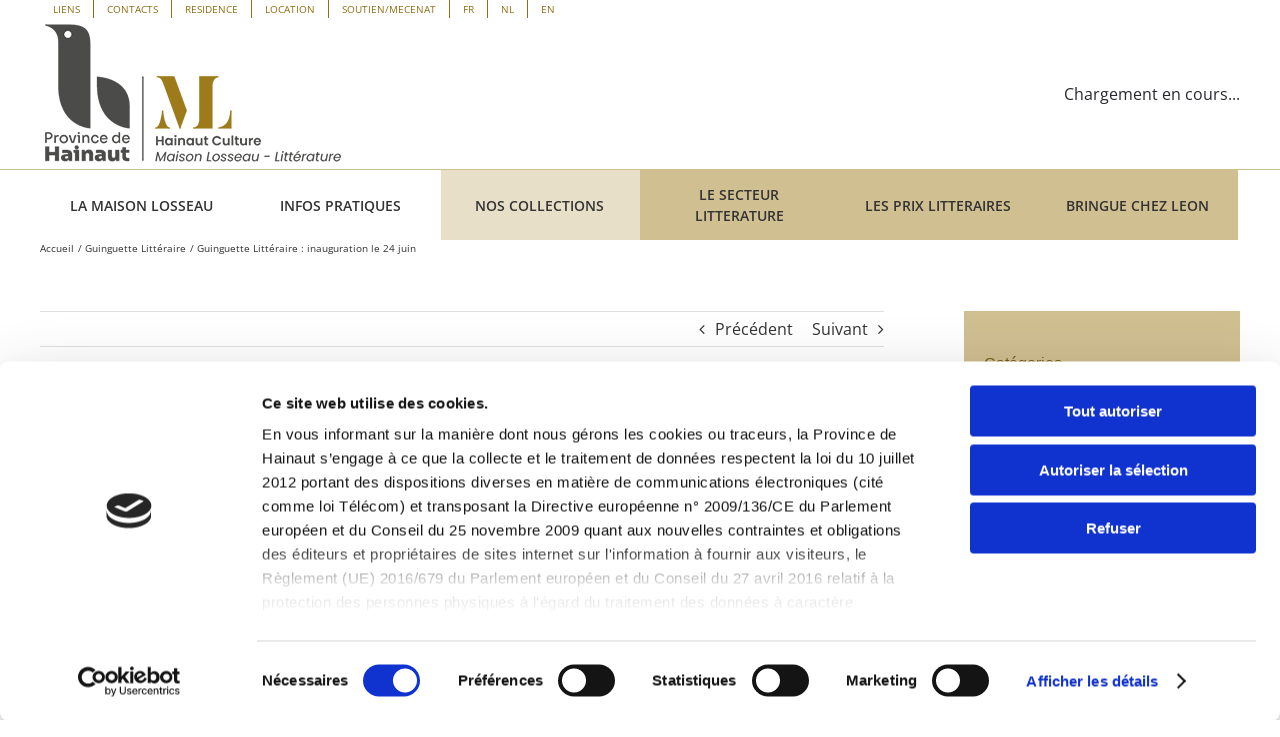

--- FILE ---
content_type: text/html; charset=UTF-8
request_url: https://www.maisonlosseau.be/guinguette-litteraire-inauguration-le-24-juin/
body_size: 22685
content:
<!DOCTYPE html>
<html class="avada-html-layout-wide avada-html-header-position-top" lang="fr-FR" prefix="og: http://ogp.me/ns# fb: http://ogp.me/ns/fb#">
<head>
	<meta http-equiv="X-UA-Compatible" content="IE=edge" />
	<meta http-equiv="Content-Type" content="text/html; charset=utf-8"/>
	<meta name="viewport" content="width=device-width, initial-scale=1" />
	<script type="text/javascript"
		id="Cookiebot"
		src="https://consent.cookiebot.com/uc.js"
		data-implementation="wp"
		data-cbid="2d16d592-8c9d-4fe8-a522-772bfc4b4f7e"
						data-culture="FR"
				data-blockingmode="auto"
	></script>
<meta name='robots' content='index, follow, max-image-preview:large, max-snippet:-1, max-video-preview:-1' />

	<!-- This site is optimized with the Yoast SEO plugin v26.8 - https://yoast.com/product/yoast-seo-wordpress/ -->
	<title>Guinguette Littéraire : inauguration le 24 juin - Maison Losseau</title>
	<meta name="description" content="La Guinguette Littéraire est de retour pour une édition 2022 plus festive que jamais ! Découvrez la programmation de son inauguration !" />
	<link rel="canonical" href="https://www.maisonlosseau.be/guinguette-litteraire-inauguration-le-24-juin/" />
	<meta property="og:locale" content="fr_FR" />
	<meta property="og:type" content="article" />
	<meta property="og:title" content="Guinguette Littéraire : inauguration le 24 juin - Maison Losseau" />
	<meta property="og:description" content="La Guinguette Littéraire est de retour pour une édition 2022 plus festive que jamais ! Découvrez la programmation de son inauguration !" />
	<meta property="og:url" content="https://www.maisonlosseau.be/guinguette-litteraire-inauguration-le-24-juin/" />
	<meta property="og:site_name" content="Maison Losseau" />
	<meta property="article:publisher" content="https://fr-fr.facebook.com/maisonlosseau/" />
	<meta property="article:author" content="https://www.facebook.com/maisonlosseau/" />
	<meta property="article:published_time" content="2022-06-03T08:02:47+00:00" />
	<meta property="article:modified_time" content="2022-06-27T07:26:48+00:00" />
	<meta property="og:image" content="https://www.maisonlosseau.be/wp-content/uploads/2022/06/Skarbone14-2.jpeg" />
	<meta property="og:image:width" content="1800" />
	<meta property="og:image:height" content="1200" />
	<meta property="og:image:type" content="image/jpeg" />
	<meta name="author" content="Maison Losseau" />
	<meta name="twitter:card" content="summary_large_image" />
	<meta name="twitter:creator" content="@MaisonLosseau" />
	<meta name="twitter:site" content="@MaisonLosseau" />
	<meta name="twitter:label1" content="Écrit par" />
	<meta name="twitter:data1" content="Maison Losseau" />
	<meta name="twitter:label2" content="Durée de lecture estimée" />
	<meta name="twitter:data2" content="3 minutes" />
	<script type="application/ld+json" class="yoast-schema-graph">{"@context":"https://schema.org","@graph":[{"@type":"Article","@id":"https://www.maisonlosseau.be/guinguette-litteraire-inauguration-le-24-juin/#article","isPartOf":{"@id":"https://www.maisonlosseau.be/guinguette-litteraire-inauguration-le-24-juin/"},"author":{"name":"Maison Losseau","@id":"https://www.maisonlosseau.be/#/schema/person/278271e739031394e63d4b677c205b8b"},"headline":"Guinguette Littéraire : inauguration le 24 juin","datePublished":"2022-06-03T08:02:47+00:00","dateModified":"2022-06-27T07:26:48+00:00","mainEntityOfPage":{"@id":"https://www.maisonlosseau.be/guinguette-litteraire-inauguration-le-24-juin/"},"wordCount":603,"publisher":{"@id":"https://www.maisonlosseau.be/#organization"},"image":{"@id":"https://www.maisonlosseau.be/guinguette-litteraire-inauguration-le-24-juin/#primaryimage"},"thumbnailUrl":"https://www.maisonlosseau.be/wp-content/uploads/2022/06/Skarbone14-2.jpeg","keywords":["Citoyen","Concert","Fête","Fondation Losseau","FPS Mons Borinage","Guinguette Littéraire","Inauguration","Maison Losseau","PAC Mons-Borinage","projet","Province de Hainaut","Public","Secteur Littérature","Skarbone 14","Soeurcières","The Nerds","Toutes Soeurcières"],"articleSection":["Guinguette Littéraire"],"inLanguage":"fr-FR"},{"@type":"WebPage","@id":"https://www.maisonlosseau.be/guinguette-litteraire-inauguration-le-24-juin/","url":"https://www.maisonlosseau.be/guinguette-litteraire-inauguration-le-24-juin/","name":"Guinguette Littéraire : inauguration le 24 juin - Maison Losseau","isPartOf":{"@id":"https://www.maisonlosseau.be/#website"},"primaryImageOfPage":{"@id":"https://www.maisonlosseau.be/guinguette-litteraire-inauguration-le-24-juin/#primaryimage"},"image":{"@id":"https://www.maisonlosseau.be/guinguette-litteraire-inauguration-le-24-juin/#primaryimage"},"thumbnailUrl":"https://www.maisonlosseau.be/wp-content/uploads/2022/06/Skarbone14-2.jpeg","datePublished":"2022-06-03T08:02:47+00:00","dateModified":"2022-06-27T07:26:48+00:00","description":"La Guinguette Littéraire est de retour pour une édition 2022 plus festive que jamais ! Découvrez la programmation de son inauguration !","breadcrumb":{"@id":"https://www.maisonlosseau.be/guinguette-litteraire-inauguration-le-24-juin/#breadcrumb"},"inLanguage":"fr-FR","potentialAction":[{"@type":"ReadAction","target":["https://www.maisonlosseau.be/guinguette-litteraire-inauguration-le-24-juin/"]}]},{"@type":"ImageObject","inLanguage":"fr-FR","@id":"https://www.maisonlosseau.be/guinguette-litteraire-inauguration-le-24-juin/#primaryimage","url":"https://www.maisonlosseau.be/wp-content/uploads/2022/06/Skarbone14-2.jpeg","contentUrl":"https://www.maisonlosseau.be/wp-content/uploads/2022/06/Skarbone14-2.jpeg","width":1800,"height":1200,"caption":"Skabone14 à la Guinguette Littéraire"},{"@type":"BreadcrumbList","@id":"https://www.maisonlosseau.be/guinguette-litteraire-inauguration-le-24-juin/#breadcrumb","itemListElement":[{"@type":"ListItem","position":1,"name":"Accueil","item":"https://www.maisonlosseau.be/"},{"@type":"ListItem","position":2,"name":"blog","item":"https://www.maisonlosseau.be/blog/"},{"@type":"ListItem","position":3,"name":"Guinguette Littéraire : inauguration le 24 juin"}]},{"@type":"WebSite","@id":"https://www.maisonlosseau.be/#website","url":"https://www.maisonlosseau.be/","name":"Maison Losseau","description":"Siège du Secteur littérature de la Province de Hainaut","publisher":{"@id":"https://www.maisonlosseau.be/#organization"},"potentialAction":[{"@type":"SearchAction","target":{"@type":"EntryPoint","urlTemplate":"https://www.maisonlosseau.be/?s={search_term_string}"},"query-input":{"@type":"PropertyValueSpecification","valueRequired":true,"valueName":"search_term_string"}}],"inLanguage":"fr-FR"},{"@type":"Organization","@id":"https://www.maisonlosseau.be/#organization","name":"Maison Losseau","url":"https://www.maisonlosseau.be/","logo":{"@type":"ImageObject","inLanguage":"fr-FR","@id":"https://www.maisonlosseau.be/#/schema/logo/image/","url":"https://www.maisonlosseau.be/wp-content/uploads/2017/11/nouveau-logo.png","contentUrl":"https://www.maisonlosseau.be/wp-content/uploads/2017/11/nouveau-logo.png","width":102,"height":70,"caption":"Maison Losseau"},"image":{"@id":"https://www.maisonlosseau.be/#/schema/logo/image/"},"sameAs":["https://fr-fr.facebook.com/maisonlosseau/","https://x.com/MaisonLosseau","https://www.instagram.com/maisonlosseau/","https://www.pinterest.fr/maisonlosseau/","https://www.youtube.com/channel/UC3e6BnbPZeB4zl1pEsvmSBA"]},{"@type":"Person","@id":"https://www.maisonlosseau.be/#/schema/person/278271e739031394e63d4b677c205b8b","name":"Maison Losseau","sameAs":["http://www.maisonlosseau.be/","https://www.facebook.com/maisonlosseau/","https://x.com/MaisonLosseau"]}]}</script>
	<!-- / Yoast SEO plugin. -->


<link rel="alternate" type="application/rss+xml" title="Maison Losseau &raquo; Flux" href="https://www.maisonlosseau.be/feed/" />
<link rel="alternate" type="application/rss+xml" title="Maison Losseau &raquo; Flux des commentaires" href="https://www.maisonlosseau.be/comments/feed/" />
<link rel="alternate" type="text/calendar" title="Maison Losseau &raquo; Flux iCal" href="https://www.maisonlosseau.be/events/?ical=1" />
								<link rel="icon" href="https://www.maisonlosseau.be/wp-content/uploads/2024/09/fav_icon-32.png" type="image/png" />
		
					<!-- Apple Touch Icon -->
						<link rel="apple-touch-icon" sizes="180x180" href="https://www.maisonlosseau.be/wp-content/uploads/2024/09/fav_icon-180.png" type="image/png">
		
					<!-- Android Icon -->
						<link rel="icon" sizes="192x192" href="https://www.maisonlosseau.be/wp-content/uploads/2024/09/fav_icon-192.png" type="image/png">
		
					<!-- MS Edge Icon -->
						<meta name="msapplication-TileImage" content="https://www.maisonlosseau.be/wp-content/uploads/2024/09/fav_icon-270.png" type="image/png">
				<link rel="alternate" type="application/rss+xml" title="Maison Losseau &raquo; Guinguette Littéraire : inauguration le 24 juin Flux des commentaires" href="https://www.maisonlosseau.be/guinguette-litteraire-inauguration-le-24-juin/feed/" />
<link rel="alternate" title="oEmbed (JSON)" type="application/json+oembed" href="https://www.maisonlosseau.be/wp-json/oembed/1.0/embed?url=https%3A%2F%2Fwww.maisonlosseau.be%2Fguinguette-litteraire-inauguration-le-24-juin%2F" />
<link rel="alternate" title="oEmbed (XML)" type="text/xml+oembed" href="https://www.maisonlosseau.be/wp-json/oembed/1.0/embed?url=https%3A%2F%2Fwww.maisonlosseau.be%2Fguinguette-litteraire-inauguration-le-24-juin%2F&#038;format=xml" />
					<meta name="description" content="Rejoignez-nous pour fêter dignement le début de l&#039;été et le lancement de la Guinguette Littéraire ! 
De 18h00 à 20h00 : atelier créatif des Soeurcières : sérigraphie ! 
Ecrivez vos slogans et créez vos badges, t-shirts et culottes revendicatifs grâce à la technique de la sérigraphie. Venez réveiller la sorcière militante qui sommeille en vous !"/>
				
		<meta property="og:locale" content="fr_FR"/>
		<meta property="og:type" content="article"/>
		<meta property="og:site_name" content="Maison Losseau"/>
		<meta property="og:title" content="Guinguette Littéraire : inauguration le 24 juin - Maison Losseau"/>
				<meta property="og:description" content="Rejoignez-nous pour fêter dignement le début de l&#039;été et le lancement de la Guinguette Littéraire ! 
De 18h00 à 20h00 : atelier créatif des Soeurcières : sérigraphie ! 
Ecrivez vos slogans et créez vos badges, t-shirts et culottes revendicatifs grâce à la technique de la sérigraphie. Venez réveiller la sorcière militante qui sommeille en vous !"/>
				<meta property="og:url" content="https://www.maisonlosseau.be/guinguette-litteraire-inauguration-le-24-juin/"/>
										<meta property="article:published_time" content="2022-06-03T08:02:47+01:00"/>
							<meta property="article:modified_time" content="2022-06-27T07:26:48+01:00"/>
								<meta name="author" content="Maison Losseau"/>
								<meta property="og:image" content="https://www.maisonlosseau.be/wp-content/uploads/2022/06/Skarbone14-2.jpeg"/>
		<meta property="og:image:width" content="1800"/>
		<meta property="og:image:height" content="1200"/>
		<meta property="og:image:type" content="image/jpeg"/>
				<style id='wp-img-auto-sizes-contain-inline-css' type='text/css'>
img:is([sizes=auto i],[sizes^="auto," i]){contain-intrinsic-size:3000px 1500px}
/*# sourceURL=wp-img-auto-sizes-contain-inline-css */
</style>
<style id='wp-emoji-styles-inline-css' type='text/css'>

	img.wp-smiley, img.emoji {
		display: inline !important;
		border: none !important;
		box-shadow: none !important;
		height: 1em !important;
		width: 1em !important;
		margin: 0 0.07em !important;
		vertical-align: -0.1em !important;
		background: none !important;
		padding: 0 !important;
	}
/*# sourceURL=wp-emoji-styles-inline-css */
</style>
<link rel='stylesheet' id='fusion-dynamic-css-css' href='https://www.maisonlosseau.be/wp-content/uploads/fusion-styles/1adf1f966457a676de245342dcedadf5.min.css?ver=3.14.2' type='text/css' media='all' />
<script type="text/javascript" src="https://www.maisonlosseau.be/wp-includes/js/jquery/jquery.min.js?ver=3.7.1" id="jquery-core-js"></script>
<script type="text/javascript" src="https://www.maisonlosseau.be/wp-includes/js/jquery/jquery-migrate.min.js?ver=3.4.1" id="jquery-migrate-js"></script>
<script type="text/javascript" src="https://www.maisonlosseau.be/wp-content/themes/Avada-Child-Theme/js/wcag.js?ver=64000df70272532354221d14260dfb5e" id="wcag-js-js"></script>
<link rel="https://api.w.org/" href="https://www.maisonlosseau.be/wp-json/" /><link rel="alternate" title="JSON" type="application/json" href="https://www.maisonlosseau.be/wp-json/wp/v2/posts/16320" /><link rel="EditURI" type="application/rsd+xml" title="RSD" href="https://www.maisonlosseau.be/xmlrpc.php?rsd" />

<link rel='shortlink' href='https://www.maisonlosseau.be/?p=16320' />
<meta name="tec-api-version" content="v1"><meta name="tec-api-origin" content="https://www.maisonlosseau.be"><link rel="alternate" href="https://www.maisonlosseau.be/wp-json/tribe/events/v1/" /><style type="text/css" id="css-fb-visibility">@media screen and (max-width: 1023px){.fusion-no-small-visibility{display:none !important;}body .sm-text-align-center{text-align:center !important;}body .sm-text-align-left{text-align:left !important;}body .sm-text-align-right{text-align:right !important;}body .sm-text-align-justify{text-align:justify !important;}body .sm-flex-align-center{justify-content:center !important;}body .sm-flex-align-flex-start{justify-content:flex-start !important;}body .sm-flex-align-flex-end{justify-content:flex-end !important;}body .sm-mx-auto{margin-left:auto !important;margin-right:auto !important;}body .sm-ml-auto{margin-left:auto !important;}body .sm-mr-auto{margin-right:auto !important;}body .fusion-absolute-position-small{position:absolute;width:100%;}.awb-sticky.awb-sticky-small{ position: sticky; top: var(--awb-sticky-offset,0); }}@media screen and (min-width: 1024px) and (max-width: 1280px){.fusion-no-medium-visibility{display:none !important;}body .md-text-align-center{text-align:center !important;}body .md-text-align-left{text-align:left !important;}body .md-text-align-right{text-align:right !important;}body .md-text-align-justify{text-align:justify !important;}body .md-flex-align-center{justify-content:center !important;}body .md-flex-align-flex-start{justify-content:flex-start !important;}body .md-flex-align-flex-end{justify-content:flex-end !important;}body .md-mx-auto{margin-left:auto !important;margin-right:auto !important;}body .md-ml-auto{margin-left:auto !important;}body .md-mr-auto{margin-right:auto !important;}body .fusion-absolute-position-medium{position:absolute;width:100%;}.awb-sticky.awb-sticky-medium{ position: sticky; top: var(--awb-sticky-offset,0); }}@media screen and (min-width: 1281px){.fusion-no-large-visibility{display:none !important;}body .lg-text-align-center{text-align:center !important;}body .lg-text-align-left{text-align:left !important;}body .lg-text-align-right{text-align:right !important;}body .lg-text-align-justify{text-align:justify !important;}body .lg-flex-align-center{justify-content:center !important;}body .lg-flex-align-flex-start{justify-content:flex-start !important;}body .lg-flex-align-flex-end{justify-content:flex-end !important;}body .lg-mx-auto{margin-left:auto !important;margin-right:auto !important;}body .lg-ml-auto{margin-left:auto !important;}body .lg-mr-auto{margin-right:auto !important;}body .fusion-absolute-position-large{position:absolute;width:100%;}.awb-sticky.awb-sticky-large{ position: sticky; top: var(--awb-sticky-offset,0); }}</style>		<script type="text/javascript">
			var doc = document.documentElement;
			doc.setAttribute( 'data-useragent', navigator.userAgent );
		</script>
		<!-- Matomo -->
<script type="text/javascript">
  var _paq = window._paq || [];
  /* tracker methods like "setCustomDimension" should be called before "trackPageView" */
  _paq.push(["setDoNotTrack", true]);
  _paq.push(["disableCookies"]);
  _paq.push(['trackPageView']);
  _paq.push(['enableLinkTracking']);
  (function() {
    var u="https://analyses.hainaut.be/";
    _paq.push(['setTrackerUrl', u+'matomo.php']);
    _paq.push(['setSiteId', '1']);
    var d=document, g=d.createElement('script'), s=d.getElementsByTagName('script')[0];
    g.type='text/javascript'; g.async=true; g.defer=true; g.src=u+'matomo.js'; s.parentNode.insertBefore(g,s);
  })();
</script>
<!-- End Matomo Code -->
	<style id='global-styles-inline-css' type='text/css'>
:root{--wp--preset--aspect-ratio--square: 1;--wp--preset--aspect-ratio--4-3: 4/3;--wp--preset--aspect-ratio--3-4: 3/4;--wp--preset--aspect-ratio--3-2: 3/2;--wp--preset--aspect-ratio--2-3: 2/3;--wp--preset--aspect-ratio--16-9: 16/9;--wp--preset--aspect-ratio--9-16: 9/16;--wp--preset--color--black: #000000;--wp--preset--color--cyan-bluish-gray: #abb8c3;--wp--preset--color--white: #ffffff;--wp--preset--color--pale-pink: #f78da7;--wp--preset--color--vivid-red: #cf2e2e;--wp--preset--color--luminous-vivid-orange: #ff6900;--wp--preset--color--luminous-vivid-amber: #fcb900;--wp--preset--color--light-green-cyan: #7bdcb5;--wp--preset--color--vivid-green-cyan: #00d084;--wp--preset--color--pale-cyan-blue: #8ed1fc;--wp--preset--color--vivid-cyan-blue: #0693e3;--wp--preset--color--vivid-purple: #9b51e0;--wp--preset--color--awb-color-1: rgba(255,255,255,1);--wp--preset--color--awb-color-2: rgba(246,246,246,1);--wp--preset--color--awb-color-3: rgba(224,222,222,1);--wp--preset--color--awb-color-4: rgba(208,191,145,1);--wp--preset--color--awb-color-5: rgba(161,127,36,1);--wp--preset--color--awb-color-6: rgba(116,116,116,1);--wp--preset--color--awb-color-7: rgba(147,113,22,1);--wp--preset--color--awb-color-8: rgba(51,51,51,1);--wp--preset--color--awb-color-custom-10: rgba(161,127,36,0.79);--wp--preset--color--awb-color-custom-11: rgba(235,234,234,1);--wp--preset--color--awb-color-custom-12: rgba(248,248,248,1);--wp--preset--color--awb-color-custom-13: rgba(40,41,46,1);--wp--preset--color--awb-color-custom-14: rgba(116,91,26,1);--wp--preset--color--awb-color-custom-15: rgba(231,223,200,1);--wp--preset--color--awb-color-custom-16: rgba(160,206,78,1);--wp--preset--color--awb-color-custom-17: rgba(235,234,234,0.8);--wp--preset--color--awb-color-custom-18: rgba(232,232,232,1);--wp--preset--gradient--vivid-cyan-blue-to-vivid-purple: linear-gradient(135deg,rgb(6,147,227) 0%,rgb(155,81,224) 100%);--wp--preset--gradient--light-green-cyan-to-vivid-green-cyan: linear-gradient(135deg,rgb(122,220,180) 0%,rgb(0,208,130) 100%);--wp--preset--gradient--luminous-vivid-amber-to-luminous-vivid-orange: linear-gradient(135deg,rgb(252,185,0) 0%,rgb(255,105,0) 100%);--wp--preset--gradient--luminous-vivid-orange-to-vivid-red: linear-gradient(135deg,rgb(255,105,0) 0%,rgb(207,46,46) 100%);--wp--preset--gradient--very-light-gray-to-cyan-bluish-gray: linear-gradient(135deg,rgb(238,238,238) 0%,rgb(169,184,195) 100%);--wp--preset--gradient--cool-to-warm-spectrum: linear-gradient(135deg,rgb(74,234,220) 0%,rgb(151,120,209) 20%,rgb(207,42,186) 40%,rgb(238,44,130) 60%,rgb(251,105,98) 80%,rgb(254,248,76) 100%);--wp--preset--gradient--blush-light-purple: linear-gradient(135deg,rgb(255,206,236) 0%,rgb(152,150,240) 100%);--wp--preset--gradient--blush-bordeaux: linear-gradient(135deg,rgb(254,205,165) 0%,rgb(254,45,45) 50%,rgb(107,0,62) 100%);--wp--preset--gradient--luminous-dusk: linear-gradient(135deg,rgb(255,203,112) 0%,rgb(199,81,192) 50%,rgb(65,88,208) 100%);--wp--preset--gradient--pale-ocean: linear-gradient(135deg,rgb(255,245,203) 0%,rgb(182,227,212) 50%,rgb(51,167,181) 100%);--wp--preset--gradient--electric-grass: linear-gradient(135deg,rgb(202,248,128) 0%,rgb(113,206,126) 100%);--wp--preset--gradient--midnight: linear-gradient(135deg,rgb(2,3,129) 0%,rgb(40,116,252) 100%);--wp--preset--font-size--small: 12px;--wp--preset--font-size--medium: 20px;--wp--preset--font-size--large: 24px;--wp--preset--font-size--x-large: 42px;--wp--preset--font-size--normal: 16px;--wp--preset--font-size--xlarge: 32px;--wp--preset--font-size--huge: 48px;--wp--preset--spacing--20: 0.44rem;--wp--preset--spacing--30: 0.67rem;--wp--preset--spacing--40: 1rem;--wp--preset--spacing--50: 1.5rem;--wp--preset--spacing--60: 2.25rem;--wp--preset--spacing--70: 3.38rem;--wp--preset--spacing--80: 5.06rem;--wp--preset--shadow--natural: 6px 6px 9px rgba(0, 0, 0, 0.2);--wp--preset--shadow--deep: 12px 12px 50px rgba(0, 0, 0, 0.4);--wp--preset--shadow--sharp: 6px 6px 0px rgba(0, 0, 0, 0.2);--wp--preset--shadow--outlined: 6px 6px 0px -3px rgb(255, 255, 255), 6px 6px rgb(0, 0, 0);--wp--preset--shadow--crisp: 6px 6px 0px rgb(0, 0, 0);}:where(.is-layout-flex){gap: 0.5em;}:where(.is-layout-grid){gap: 0.5em;}body .is-layout-flex{display: flex;}.is-layout-flex{flex-wrap: wrap;align-items: center;}.is-layout-flex > :is(*, div){margin: 0;}body .is-layout-grid{display: grid;}.is-layout-grid > :is(*, div){margin: 0;}:where(.wp-block-columns.is-layout-flex){gap: 2em;}:where(.wp-block-columns.is-layout-grid){gap: 2em;}:where(.wp-block-post-template.is-layout-flex){gap: 1.25em;}:where(.wp-block-post-template.is-layout-grid){gap: 1.25em;}.has-black-color{color: var(--wp--preset--color--black) !important;}.has-cyan-bluish-gray-color{color: var(--wp--preset--color--cyan-bluish-gray) !important;}.has-white-color{color: var(--wp--preset--color--white) !important;}.has-pale-pink-color{color: var(--wp--preset--color--pale-pink) !important;}.has-vivid-red-color{color: var(--wp--preset--color--vivid-red) !important;}.has-luminous-vivid-orange-color{color: var(--wp--preset--color--luminous-vivid-orange) !important;}.has-luminous-vivid-amber-color{color: var(--wp--preset--color--luminous-vivid-amber) !important;}.has-light-green-cyan-color{color: var(--wp--preset--color--light-green-cyan) !important;}.has-vivid-green-cyan-color{color: var(--wp--preset--color--vivid-green-cyan) !important;}.has-pale-cyan-blue-color{color: var(--wp--preset--color--pale-cyan-blue) !important;}.has-vivid-cyan-blue-color{color: var(--wp--preset--color--vivid-cyan-blue) !important;}.has-vivid-purple-color{color: var(--wp--preset--color--vivid-purple) !important;}.has-black-background-color{background-color: var(--wp--preset--color--black) !important;}.has-cyan-bluish-gray-background-color{background-color: var(--wp--preset--color--cyan-bluish-gray) !important;}.has-white-background-color{background-color: var(--wp--preset--color--white) !important;}.has-pale-pink-background-color{background-color: var(--wp--preset--color--pale-pink) !important;}.has-vivid-red-background-color{background-color: var(--wp--preset--color--vivid-red) !important;}.has-luminous-vivid-orange-background-color{background-color: var(--wp--preset--color--luminous-vivid-orange) !important;}.has-luminous-vivid-amber-background-color{background-color: var(--wp--preset--color--luminous-vivid-amber) !important;}.has-light-green-cyan-background-color{background-color: var(--wp--preset--color--light-green-cyan) !important;}.has-vivid-green-cyan-background-color{background-color: var(--wp--preset--color--vivid-green-cyan) !important;}.has-pale-cyan-blue-background-color{background-color: var(--wp--preset--color--pale-cyan-blue) !important;}.has-vivid-cyan-blue-background-color{background-color: var(--wp--preset--color--vivid-cyan-blue) !important;}.has-vivid-purple-background-color{background-color: var(--wp--preset--color--vivid-purple) !important;}.has-black-border-color{border-color: var(--wp--preset--color--black) !important;}.has-cyan-bluish-gray-border-color{border-color: var(--wp--preset--color--cyan-bluish-gray) !important;}.has-white-border-color{border-color: var(--wp--preset--color--white) !important;}.has-pale-pink-border-color{border-color: var(--wp--preset--color--pale-pink) !important;}.has-vivid-red-border-color{border-color: var(--wp--preset--color--vivid-red) !important;}.has-luminous-vivid-orange-border-color{border-color: var(--wp--preset--color--luminous-vivid-orange) !important;}.has-luminous-vivid-amber-border-color{border-color: var(--wp--preset--color--luminous-vivid-amber) !important;}.has-light-green-cyan-border-color{border-color: var(--wp--preset--color--light-green-cyan) !important;}.has-vivid-green-cyan-border-color{border-color: var(--wp--preset--color--vivid-green-cyan) !important;}.has-pale-cyan-blue-border-color{border-color: var(--wp--preset--color--pale-cyan-blue) !important;}.has-vivid-cyan-blue-border-color{border-color: var(--wp--preset--color--vivid-cyan-blue) !important;}.has-vivid-purple-border-color{border-color: var(--wp--preset--color--vivid-purple) !important;}.has-vivid-cyan-blue-to-vivid-purple-gradient-background{background: var(--wp--preset--gradient--vivid-cyan-blue-to-vivid-purple) !important;}.has-light-green-cyan-to-vivid-green-cyan-gradient-background{background: var(--wp--preset--gradient--light-green-cyan-to-vivid-green-cyan) !important;}.has-luminous-vivid-amber-to-luminous-vivid-orange-gradient-background{background: var(--wp--preset--gradient--luminous-vivid-amber-to-luminous-vivid-orange) !important;}.has-luminous-vivid-orange-to-vivid-red-gradient-background{background: var(--wp--preset--gradient--luminous-vivid-orange-to-vivid-red) !important;}.has-very-light-gray-to-cyan-bluish-gray-gradient-background{background: var(--wp--preset--gradient--very-light-gray-to-cyan-bluish-gray) !important;}.has-cool-to-warm-spectrum-gradient-background{background: var(--wp--preset--gradient--cool-to-warm-spectrum) !important;}.has-blush-light-purple-gradient-background{background: var(--wp--preset--gradient--blush-light-purple) !important;}.has-blush-bordeaux-gradient-background{background: var(--wp--preset--gradient--blush-bordeaux) !important;}.has-luminous-dusk-gradient-background{background: var(--wp--preset--gradient--luminous-dusk) !important;}.has-pale-ocean-gradient-background{background: var(--wp--preset--gradient--pale-ocean) !important;}.has-electric-grass-gradient-background{background: var(--wp--preset--gradient--electric-grass) !important;}.has-midnight-gradient-background{background: var(--wp--preset--gradient--midnight) !important;}.has-small-font-size{font-size: var(--wp--preset--font-size--small) !important;}.has-medium-font-size{font-size: var(--wp--preset--font-size--medium) !important;}.has-large-font-size{font-size: var(--wp--preset--font-size--large) !important;}.has-x-large-font-size{font-size: var(--wp--preset--font-size--x-large) !important;}
/*# sourceURL=global-styles-inline-css */
</style>
<link rel='stylesheet' id='wp-block-library-css' href='https://www.maisonlosseau.be/wp-includes/css/dist/block-library/style.min.css?ver=64000df70272532354221d14260dfb5e' type='text/css' media='all' />
<style id='wp-block-library-inline-css' type='text/css'>
/*wp_block_styles_on_demand_placeholder:697113923a741*/
/*# sourceURL=wp-block-library-inline-css */
</style>
<style id='wp-block-library-theme-inline-css' type='text/css'>
.wp-block-audio :where(figcaption){color:#555;font-size:13px;text-align:center}.is-dark-theme .wp-block-audio :where(figcaption){color:#ffffffa6}.wp-block-audio{margin:0 0 1em}.wp-block-code{border:1px solid #ccc;border-radius:4px;font-family:Menlo,Consolas,monaco,monospace;padding:.8em 1em}.wp-block-embed :where(figcaption){color:#555;font-size:13px;text-align:center}.is-dark-theme .wp-block-embed :where(figcaption){color:#ffffffa6}.wp-block-embed{margin:0 0 1em}.blocks-gallery-caption{color:#555;font-size:13px;text-align:center}.is-dark-theme .blocks-gallery-caption{color:#ffffffa6}:root :where(.wp-block-image figcaption){color:#555;font-size:13px;text-align:center}.is-dark-theme :root :where(.wp-block-image figcaption){color:#ffffffa6}.wp-block-image{margin:0 0 1em}.wp-block-pullquote{border-bottom:4px solid;border-top:4px solid;color:currentColor;margin-bottom:1.75em}.wp-block-pullquote :where(cite),.wp-block-pullquote :where(footer),.wp-block-pullquote__citation{color:currentColor;font-size:.8125em;font-style:normal;text-transform:uppercase}.wp-block-quote{border-left:.25em solid;margin:0 0 1.75em;padding-left:1em}.wp-block-quote cite,.wp-block-quote footer{color:currentColor;font-size:.8125em;font-style:normal;position:relative}.wp-block-quote:where(.has-text-align-right){border-left:none;border-right:.25em solid;padding-left:0;padding-right:1em}.wp-block-quote:where(.has-text-align-center){border:none;padding-left:0}.wp-block-quote.is-large,.wp-block-quote.is-style-large,.wp-block-quote:where(.is-style-plain){border:none}.wp-block-search .wp-block-search__label{font-weight:700}.wp-block-search__button{border:1px solid #ccc;padding:.375em .625em}:where(.wp-block-group.has-background){padding:1.25em 2.375em}.wp-block-separator.has-css-opacity{opacity:.4}.wp-block-separator{border:none;border-bottom:2px solid;margin-left:auto;margin-right:auto}.wp-block-separator.has-alpha-channel-opacity{opacity:1}.wp-block-separator:not(.is-style-wide):not(.is-style-dots){width:100px}.wp-block-separator.has-background:not(.is-style-dots){border-bottom:none;height:1px}.wp-block-separator.has-background:not(.is-style-wide):not(.is-style-dots){height:2px}.wp-block-table{margin:0 0 1em}.wp-block-table td,.wp-block-table th{word-break:normal}.wp-block-table :where(figcaption){color:#555;font-size:13px;text-align:center}.is-dark-theme .wp-block-table :where(figcaption){color:#ffffffa6}.wp-block-video :where(figcaption){color:#555;font-size:13px;text-align:center}.is-dark-theme .wp-block-video :where(figcaption){color:#ffffffa6}.wp-block-video{margin:0 0 1em}:root :where(.wp-block-template-part.has-background){margin-bottom:0;margin-top:0;padding:1.25em 2.375em}
/*# sourceURL=/wp-includes/css/dist/block-library/theme.min.css */
</style>
<style id='classic-theme-styles-inline-css' type='text/css'>
/*! This file is auto-generated */
.wp-block-button__link{color:#fff;background-color:#32373c;border-radius:9999px;box-shadow:none;text-decoration:none;padding:calc(.667em + 2px) calc(1.333em + 2px);font-size:1.125em}.wp-block-file__button{background:#32373c;color:#fff;text-decoration:none}
/*# sourceURL=/wp-includes/css/classic-themes.min.css */
</style>
</head>

<body class="wp-singular post-template-default single single-post postid-16320 single-format-standard wp-theme-Avada wp-child-theme-Avada-Child-Theme tribe-no-js page-template-avada-child has-sidebar fusion-image-hovers fusion-pagination-sizing fusion-button_type-flat fusion-button_span-no fusion-button_gradient-linear avada-image-rollover-circle-yes avada-image-rollover-yes avada-image-rollover-direction-left fusion-has-button-gradient fusion-body ltr no-tablet-sticky-header no-mobile-sticky-header no-desktop-totop no-mobile-totop avada-has-rev-slider-styles fusion-disable-outline fusion-sub-menu-fade mobile-logo-pos-left layout-wide-mode avada-has-boxed-modal-shadow-none layout-scroll-offset-full avada-has-zero-margin-offset-top fusion-top-header menu-text-align-center mobile-menu-design-modern fusion-show-pagination-text fusion-header-layout-v4 avada-responsive avada-footer-fx-none avada-menu-highlight-style-bar fusion-search-form-classic fusion-main-menu-search-dropdown fusion-avatar-square avada-sticky-shrinkage avada-dropdown-styles avada-blog-layout-grid avada-blog-archive-layout-grid avada-ec-not-100-width avada-ec-meta-layout-sidebar avada-header-shadow-no avada-menu-icon-position-left avada-has-titlebar-content_only avada-has-pagination-padding avada-flyout-menu-direction-fade avada-ec-views-v2" data-awb-post-id="16320">
		<a class="skip-link screen-reader-text" href="#content">Passer au contenu</a>

	<div id="boxed-wrapper">
		
		<div id="wrapper" class="fusion-wrapper">
			<div id="home" style="position:relative;top:-1px;"></div>
							
					
			<header class="fusion-header-wrapper">
				<div class="fusion-header-v4 fusion-logo-alignment fusion-logo-left fusion-sticky-menu- fusion-sticky-logo- fusion-mobile-logo- fusion-sticky-menu-only fusion-header-menu-align-center fusion-mobile-menu-design-modern">
					
<div class="fusion-secondary-header">
	<div class="fusion-row">
					<div class="fusion-alignleft">
				<nav class="fusion-secondary-menu" role="navigation" aria-label="Menu secondaire"><ul id="menu-sticky" class="menu"><li  id="menu-item-11938"  class="menu-item menu-item-type-post_type menu-item-object-page menu-item-11938"  data-item-id="11938"><a  href="https://www.maisonlosseau.be/liens/" class="fusion-bar-highlight"><span class="menu-text">LIENS</span></a></li><li  id="menu-item-15513"  class="menu-item menu-item-type-post_type menu-item-object-page menu-item-15513"  data-item-id="15513"><a  href="https://www.maisonlosseau.be/contacts/" class="fusion-bar-highlight"><span class="menu-text">CONTACTS</span></a></li><li  id="menu-item-15699"  class="menu-item menu-item-type-post_type menu-item-object-page menu-item-15699"  data-item-id="15699"><a  href="https://www.maisonlosseau.be/residence/" class="fusion-bar-highlight"><span class="menu-text">RESIDENCE</span></a></li><li  id="menu-item-11917"  class="menu-item menu-item-type-post_type menu-item-object-page menu-item-11917"  data-item-id="11917"><a  href="https://www.maisonlosseau.be/location/" class="fusion-bar-highlight"><span class="menu-text">LOCATION</span></a></li><li  id="menu-item-11918"  class="menu-item menu-item-type-post_type menu-item-object-page menu-item-11918"  data-item-id="11918"><a  href="https://www.maisonlosseau.be/soutienmecenat/" class="fusion-bar-highlight"><span class="menu-text">SOUTIEN/MECENAT</span></a></li><li  id="menu-item-11968"  class="menu-item menu-item-type-post_type menu-item-object-page menu-item-home menu-item-11968"  data-item-id="11968"><a  href="https://www.maisonlosseau.be/" class="fusion-bar-highlight"><span class="menu-text">FR</span></a></li><li  id="menu-item-11822"  class="menu-item menu-item-type-post_type menu-item-object-page menu-item-11822"  data-item-id="11822"><a  href="https://www.maisonlosseau.be/juweel-van-de-art-nouveau/" class="fusion-bar-highlight"><span class="menu-text">NL</span></a></li><li  id="menu-item-11882"  class="menu-item menu-item-type-post_type menu-item-object-page menu-item-11882"  data-item-id="11882"><a  href="https://www.maisonlosseau.be/gem-of-art-nouveau/" class="fusion-bar-highlight"><span class="menu-text">EN</span></a></li></ul></nav><nav class="fusion-mobile-nav-holder fusion-mobile-menu-text-align-left" aria-label="Menu secondaire smartphones/tablettes"></nav>			</div>
					</div>
</div>
<div class="fusion-header-sticky-height"></div>
<div class="fusion-sticky-header-wrapper"> <!-- start fusion sticky header wrapper -->
	<div class="fusion-header">
		<div class="fusion-row">
							<div class="fusion-logo" data-margin-top="0px" data-margin-bottom="0px" data-margin-left="0px" data-margin-right="0px">
			<a class="fusion-logo-link"  href="https://www.maisonlosseau.be/" >

						<!-- standard logo -->
			<img src="https://www.maisonlosseau.be/wp-content/uploads/2024/09/new-logo-maison-losseau.png" srcset="https://www.maisonlosseau.be/wp-content/uploads/2024/09/new-logo-maison-losseau.png 1x" width="490" height="150" alt="Maison Losseau Logo" data-retina_logo_url="" class="fusion-standard-logo" />

			
					</a>
		
<div class="fusion-header-content-3-wrapper">
			<div class="fusion-header-banner">
			<div id="ConstellationWidgetContainere018c441-19e6-4556-af89-d6260e477b5c" style="width:100%" title="Maison Losseau" data-id-projet='e018c44119e64556af89d6260e477b5c'>Chargement en cours...</div> <script type="text/javascript" src="https://reservation.elloha.com/Scripts/widget-loader.min.js?v=40"></script> <script type="text/javascript">var constellationWidgetUrle018c44119e64556af89d6260e477b5c, constellationTypeModulee018c44119e64556af89d6260e477b5c; constellationWidgetUrle018c44119e64556af89d6260e477b5c = 'https://reservation.elloha.com/Widget/BookingEngine/e018c441-19e6-4556-af89-d6260e477b5c?idoi=2a7dbf16-a466-4867-959f-7552334ef881&culture=fr-FR'; constellationTypeModulee018c44119e64556af89d6260e477b5c=1; constellationWidgetLoad('ConstellationWidgetContainere018c441-19e6-4556-af89-d6260e477b5c'); constellationWidgetAddEvent(window, "resize", function () { constellationWidgetSetAppearance('ConstellationWidgetContainere018c441-19e6-4556-af89-d6260e477b5c'); });</script>		</div>
	</div>
</div>
								<div class="fusion-mobile-menu-icons">
							<a href="#" class="fusion-icon awb-icon-bars" aria-label="Afficher/masquer le menu mobile" aria-expanded="false"></a>
		
		
		
			</div>
			
					</div>
	</div>
	<div class="fusion-secondary-main-menu">
		<div class="fusion-row">
			<nav class="fusion-main-menu" aria-label="Menu principal"><ul id="menu-home" class="fusion-menu"><li  id="menu-item-66"  class="menu-no-click menu-item menu-item-type-custom menu-item-object-custom menu-item-has-children menu-item-66 fusion-megamenu-menu "  data-classes="menu-no-click" data-item-id="66"><a  href="#" class="fusion-bar-highlight"><span class="menu-text">LA MAISON LOSSEAU</span></a><div class="fusion-megamenu-wrapper fusion-columns-4 columns-per-row-4 columns-4 col-span-12 fusion-megamenu-fullwidth"><div class="row"><div class="fusion-megamenu-holder" style="width:1200px;" data-width="1200px"><ul class="fusion-megamenu"><li  id="menu-item-11409"  class="menu-item menu-item-type-post_type menu-item-object-page menu-item-11409 fusion-megamenu-submenu menu-item-has-link fusion-megamenu-columns-4 col-lg-3 col-md-3 col-sm-3" ><div class='fusion-megamenu-title'><a class="awb-justify-title" href="https://www.maisonlosseau.be/losseau-art-nouveau/">UN JOYAU DE L&rsquo;ART NOUVEAU</a></div></li><li  id="menu-item-11410"  class="menu-item menu-item-type-post_type menu-item-object-page menu-item-11410 fusion-megamenu-submenu menu-item-has-link fusion-megamenu-columns-4 col-lg-3 col-md-3 col-sm-3" ><div class='fusion-megamenu-title'><a class="awb-justify-title" href="https://www.maisonlosseau.be/leon-losseau-et-la-fondation/">LEON LOSSEAU ET LA FONDATION</a></div></li><li  id="menu-item-11560"  class="menu-item menu-item-type-post_type menu-item-object-page menu-item-11560 fusion-megamenu-submenu menu-item-has-link fusion-megamenu-columns-4 col-lg-3 col-md-3 col-sm-3" ><div class='fusion-megamenu-title'><a class="awb-justify-title" href="https://www.maisonlosseau.be/galerie-photosplans/">GALERIE PHOTOS/PLANS</a></div></li><li  id="menu-item-11499"  class="menu-item menu-item-type-post_type menu-item-object-page menu-item-11499 fusion-megamenu-submenu menu-item-has-link fusion-megamenu-columns-4 col-lg-3 col-md-3 col-sm-3" ><div class='fusion-megamenu-title'><a class="awb-justify-title" href="https://www.maisonlosseau.be/programme-de-restauration/">PROGRAMME DE RESTAURATION</a></div></li></ul></div><div style="clear:both;"></div></div></div></li><li  id="menu-item-11411"  class="menu-item menu-item-type-post_type menu-item-object-page menu-item-11411"  data-item-id="11411"><a  href="https://www.maisonlosseau.be/infos-pratiques/" class="fusion-bar-highlight"><span class="menu-text">INFOS PRATIQUES</span></a></li><li  id="menu-item-11592"  class="menu-item menu-item-type-post_type menu-item-object-page menu-item-11592"  data-item-id="11592"><a  href="https://www.maisonlosseau.be/musee-virtuel/" class="fusion-bar-highlight"><span class="menu-text">NOS COLLECTIONS</span></a></li><li  id="menu-item-69"  class="menu-no-click menu-item menu-item-type-custom menu-item-object-custom menu-item-has-children menu-item-69 fusion-megamenu-menu "  data-classes="menu-no-click" data-item-id="69"><a  href="#" class="fusion-bar-highlight"><span class="menu-text">LE SECTEUR LITTERATURE</span></a><div class="fusion-megamenu-wrapper fusion-columns-3 columns-per-row-3 columns-3 col-span-12 fusion-megamenu-fullwidth"><div class="row"><div class="fusion-megamenu-holder" style="width:1200px;" data-width="1200px"><ul class="fusion-megamenu"><li  id="menu-item-11527"  class="menu-item menu-item-type-post_type menu-item-object-page menu-item-11527 fusion-megamenu-submenu menu-item-has-link fusion-megamenu-columns-3 col-lg-4 col-md-4 col-sm-4" ><div class='fusion-megamenu-title'><a class="awb-justify-title" href="https://www.maisonlosseau.be/nos-missions-au-service-des-citoyens/">NOS MISSIONS AU SERVICE DU CITOYEN</a></div></li><li  id="menu-item-11526"  class="menu-item menu-item-type-post_type menu-item-object-page menu-item-11526 fusion-megamenu-submenu menu-item-has-link fusion-megamenu-columns-3 col-lg-4 col-md-4 col-sm-4" ><div class='fusion-megamenu-title'><a class="awb-justify-title" href="https://www.maisonlosseau.be/le-centre-de-litterature-hainuyere-de-la-maison-losseau/">LE CENTRE DE LITTERATURE HAINUYERE DE LA MAISON LOSSEAU</a></div></li><li  id="menu-item-11525"  class="menu-item menu-item-type-post_type menu-item-object-page menu-item-11525 fusion-megamenu-submenu menu-item-has-link fusion-megamenu-columns-3 col-lg-4 col-md-4 col-sm-4" ><div class='fusion-megamenu-title'><a class="awb-justify-title" href="https://www.maisonlosseau.be/roisin/">ROISIN</a></div></li></ul></div><div style="clear:both;"></div></div></div></li><li  id="menu-item-11737"  class="menu-no-click menu-item menu-item-type-custom menu-item-object-custom menu-item-has-children menu-item-11737 fusion-megamenu-menu "  data-classes="menu-no-click" data-item-id="11737"><a  href="#" class="fusion-bar-highlight"><span class="menu-text">LES PRIX LITTERAIRES</span></a><div class="fusion-megamenu-wrapper fusion-columns-4 columns-per-row-4 columns-4 col-span-12 fusion-megamenu-fullwidth"><div class="row"><div class="fusion-megamenu-holder" style="width:1200px;" data-width="1200px"><ul class="fusion-megamenu"><li  id="menu-item-11698"  class="menu-item menu-item-type-post_type menu-item-object-page menu-item-11698 fusion-megamenu-submenu menu-item-has-link fusion-megamenu-columns-4 col-lg-3 col-md-3 col-sm-3" ><div class='fusion-megamenu-title'><a class="awb-justify-title" href="https://www.maisonlosseau.be/prix-de-litterature-charles-plisnier/">PRIX DE LITTERATURE CHARLES PLISNIER</a></div></li><li  id="menu-item-11699"  class="menu-item menu-item-type-post_type menu-item-object-page menu-item-11699 fusion-megamenu-submenu menu-item-has-link fusion-megamenu-columns-4 col-lg-3 col-md-3 col-sm-3" ><div class='fusion-megamenu-title'><a class="awb-justify-title" href="https://www.maisonlosseau.be/prix-de-litterature-maurice-et-gisele-gauchez-philippot/">PRIX DE LITTERATURE MAURICE ET GISELE GAUCHEZ-PHILIPPOT</a></div></li><li  id="menu-item-11700"  class="menu-item menu-item-type-post_type menu-item-object-page menu-item-11700 fusion-megamenu-submenu menu-item-has-link fusion-megamenu-columns-4 col-lg-3 col-md-3 col-sm-3" ><div class='fusion-megamenu-title'><a class="awb-justify-title" href="https://www.maisonlosseau.be/prix-biennal-hainuyer-des-langues-regionales-endogene/">PRIX BIENNAL HAINUYER DES LANGUES REGIONALES ENDOGENE</a></div></li><li  id="menu-item-11701"  class="menu-item menu-item-type-post_type menu-item-object-page menu-item-11701 fusion-megamenu-submenu menu-item-has-link fusion-megamenu-columns-4 col-lg-3 col-md-3 col-sm-3" ><div class='fusion-megamenu-title'><a class="awb-justify-title" href="https://www.maisonlosseau.be/prix-achille-bechet/">PRIX ACHILLE BECHET</a></div></li></ul></div><div style="clear:both;"></div></div></div></li><li  id="menu-item-16810"  class="menu-item menu-item-type-post_type menu-item-object-page menu-item-16810"  data-item-id="16810"><a  href="https://www.maisonlosseau.be/bringue-chez-leon/" class="fusion-bar-highlight"><span class="menu-text">BRINGUE CHEZ LEON</span></a></li></ul></nav>
<nav class="fusion-mobile-nav-holder fusion-mobile-menu-text-align-left" aria-label="Menu principal mobile"></nav>

					</div>
	</div>
</div> <!-- end fusion sticky header wrapper -->
				</div>
				<div class="fusion-clearfix"></div>
			</header>
								
							<div id="sliders-container" class="fusion-slider-visibility">
					</div>
				
					
							
			<section class="avada-page-titlebar-wrapper" aria-label="Page Title Bar">
	<div class="fusion-page-title-bar fusion-page-title-bar-none fusion-page-title-bar-right">
		<div class="fusion-page-title-row">
			<div class="fusion-page-title-wrapper">
				<div class="fusion-page-title-captions">

					
					
				</div>

															<div class="fusion-page-title-secondary">
							<nav class="fusion-breadcrumbs awb-yoast-breadcrumbs" aria-label="Breadcrumb"><ol class="awb-breadcrumb-list"><li class="fusion-breadcrumb-item awb-breadcrumb-sep awb-home" ><a href="https://www.maisonlosseau.be" class="fusion-breadcrumb-link"><span >Accueil</span></a></li><li class="fusion-breadcrumb-item awb-breadcrumb-sep" ><a href="https://www.maisonlosseau.be/category/guinguette-litteraire/" class="fusion-breadcrumb-link"><span >Guinguette Littéraire</span></a></li><li class="fusion-breadcrumb-item"  aria-current="page"><span  class="breadcrumb-leaf">Guinguette Littéraire : inauguration le 24 juin</span></li></ol></nav>						</div>
									
			</div>
		</div>
	</div>
</section>

						<main id="main" class="clearfix ">
				<div class="fusion-row" style="">

<section id="content" style="float: left;">
			<div class="single-navigation clearfix">
			<a href="https://www.maisonlosseau.be/centre-de-litterature-pret-disponible/" rel="prev">Précédent</a>			<a href="https://www.maisonlosseau.be/residence-decriture-et-de-creation-2-elisabetta-cunegatti/" rel="next">Suivant</a>		</div>
	
					<article id="post-16320" class="post post-16320 type-post status-publish format-standard has-post-thumbnail hentry category-guinguette-litteraire tag-citoyen tag-concert tag-fete tag-fondation-losseau tag-fps-mons-borinage tag-guinguette-litteraire tag-inauguration tag-maison-losseau tag-pac-mons-borinage tag-projet tag-province-de-hainaut tag-public tag-secteur-litterature tag-skarbone-14 tag-soeurcieres tag-the-nerds tag-toutes-soeurcieres">
																		<h1 class="entry-title fusion-post-title">Guinguette Littéraire : inauguration le 24 juin</h1>							
														<div class="fusion-flexslider flexslider fusion-flexslider-loading post-slideshow fusion-post-slideshow">
				<ul class="slides">
																<li>
															<img width="1800" height="1200" src="https://www.maisonlosseau.be/wp-content/uploads/2022/06/Skarbone14-2.jpeg" class="attachment-full size-full wp-post-image" alt="Skabone14 à la Guinguette Littéraire" decoding="async" fetchpriority="high" srcset="https://www.maisonlosseau.be/wp-content/uploads/2022/06/Skarbone14-2-200x133.jpeg 200w, https://www.maisonlosseau.be/wp-content/uploads/2022/06/Skarbone14-2-400x267.jpeg 400w, https://www.maisonlosseau.be/wp-content/uploads/2022/06/Skarbone14-2-600x400.jpeg 600w, https://www.maisonlosseau.be/wp-content/uploads/2022/06/Skarbone14-2-800x533.jpeg 800w, https://www.maisonlosseau.be/wp-content/uploads/2022/06/Skarbone14-2-1200x800.jpeg 1200w, https://www.maisonlosseau.be/wp-content/uploads/2022/06/Skarbone14-2.jpeg 1800w" sizes="(max-width: 1023px) 100vw, 1200px" />													</li>

																			</ul>
			</div>
						
						<div class="post-content">
				<script type="text/javascript" id="google-maps-api-js-before">
/* <![CDATA[ */
function awbMapInit() {}
//# sourceURL=google-maps-api-js-before
/* ]]> */
</script>
<script type="text/javascript" src="https://maps.googleapis.com/maps/api/js?language=fr&amp;callback=awbMapInit&amp;ver=3.14.2" id="google-maps-api-js"></script>
<script type="text/javascript" src="https://www.maisonlosseau.be/wp-content/themes/Avada/includes/lib/assets/min/js/library/infobox_packed.js?ver=3.14.2" id="google-maps-infobox-js"></script>
<h2><strong>Rejoignez-nous pour fêter dignement le début de l&rsquo;été et le lancement de la Guinguette Littéraire ! </strong></h2>
<h3><strong>De 18h00 à 20h00 : atelier créatif des Soeurcières : sérigraphie ! </strong></h3>
<p style="text-align: justify">Ecrivez vos slogans et créez vos badges, t-shirts et culottes revendicatifs grâce à la technique de la sérigraphie. Venez réveiller la sorcière militante qui sommeille en vous ! Qu’est-ce qu’une sorcière ? Entre victime absolue et rebelle insaisissable, quels sont les représentations et les préjugés véhiculés par cette figure de la sorcière ?</p>
<p style="text-align: justify">Une activité animée par la régionale de <a href="https://www.pac-g.be/regionale/mons-borinage/"><span style="text-decoration: underline"><strong>PAC Mons-Borinage</strong></span></a> et Les <a href="https://www.femmesprevoyantes.be/qui-sommes-nous/regionales/mons-borinage/" target="_blank" rel="noopener"><span style="text-decoration: underline"><strong>FPS Mons-Borinage</strong></span></a> dans le cadre du cycle <a href="https://www.facebook.com/ToutesSoeurcieres" target="_blank" rel="noopener"><span style="text-decoration: underline"><strong><em>Toutes Soeurcières</em></strong></span></a>.</p>
<h3><strong>19h15 : discours et verre de l’amitié</strong></h3>
<p>Ça y est, la Guinguette Littéraire est de retour ! On saisit l’occasion de vous expliquer le programme, remercier nos partenaires et vous offrir un verre.</p>
<p><strong>19h30 : The Nerds</strong></p>
<p>Un projet musical de mini fanfare mené par 4 coincés maladroits qui balancent un show absurde et décalé. Du gros son projeté par des surdiplômés asociaux ! Ce groupe, composé de quatre musiciens (trois instruments à vent et une petite batterie mobile), balance des reprises de tube façon « Pocket brass band » (mini fanfare) : de Britney Spears à Pharrell Williams, en passant par la bande originale de Rocky et beaucoup d&rsquo;autres tubes encore, principalement des années 90.</p>
<p>Ces quatre Nerds de la musique offrent un show décalé à ne rater sous aucun prétexte !</p>
<p>&nbsp;</p>
<div class="fusion-video fusion-youtube fusion-aligncenter" style="--awb-max-width:600px;--awb-max-height:360px;--awb-width:100%;"><div class="video-shortcode"><div class="fluid-width-video-wrapper" style="padding-top:60%;" ><iframe title="YouTube video player 1" data-cookieconsent="statistiques, marketing" data-src="https://www.youtube.com/embed/JCcHKCXhahQ?wmode=transparent&autoplay=0" width="600" height="360" allowfullscreen allow="autoplay; clipboard-write; encrypted-media; gyroscope; picture-in-picture;"></iframe><div class="cookieconsent-optout-statistics cookieconsent-optout-marketing">Merci d'accepter les Cookies de <a href="javascript:Cookiebot.renew()">statistiques, marketing</a> pour voir cette vidéo.</div></div></div></div>
<p>&nbsp;</p>
<h3><strong>20h30 : Skarbone 14</strong></h3>
<p style="text-align: justify">Mix détonnant de ska, rock, musique du monde, punk et chanson française, l&rsquo;aventure Skarbone 14 voit le jour au printemps 2001. Rapidement, le collectif se forge un nom à coup de lives explosifs et par le bouche à oreille. Avec plus de 550 dates un peu partout en Europe et au Canada, l&rsquo;infernale machine Skarbone 14 est bien huilée et déverse un déluge continu de watts et de sueur à chaque passage. Dès le départ, le groupe choisira l&rsquo;indépendance et l’autoproduction. Un choix du DIY (« do it yourself ») plus que jamais assumé, bien loin de la folie commerciale et des courants mainstream omniprésents.</p>
<p>&nbsp;</p>
<div class="fusion-video fusion-youtube fusion-aligncenter" style="--awb-max-width:600px;--awb-max-height:360px;--awb-width:100%;"><div class="video-shortcode"><div class="fluid-width-video-wrapper" style="padding-top:60%;" ><iframe title="YouTube video player 2" data-cookieconsent="statistiques, marketing" data-src="https://www.youtube.com/embed/j-xwC0HGcaQ?wmode=transparent&autoplay=0" width="600" height="360" allowfullscreen allow="autoplay; clipboard-write; encrypted-media; gyroscope; picture-in-picture;"></iframe><div class="cookieconsent-optout-statistics cookieconsent-optout-marketing">Merci d'accepter les Cookies de <a href="javascript:Cookiebot.renew()">statistiques, marketing</a> pour voir cette vidéo.</div></div></div></div>
<p>&nbsp;</p>
<p style="text-align: justify"><strong>La Guinguette Littéraire est organisée par le <a href="https://culture.hainaut.be/nos-secteurs/secteur-litterature-maison-losseau/" target="_blank" rel="noopener"><span style="text-decoration: underline">Secteur Littérature</span></a> de la <a href="https://portail.hainaut.be"><span style="text-decoration: underline">Province de Hainaut</span></a> et la <a href="https://www.maisonlosseau.be/leon-losseau-et-la-fondation/" target="_blank" rel="noopener">Fondation Losseau</a> en partenariat avec l’<a href="https://guinguettelitteraire.be"><span style="text-decoration: underline">ASBL Les Amis de La Guinguette Littéraire </span></a>et la <a href="https://www.mons2025.eu"><span style="text-decoration: underline">Fondation Mons 2025</span></a>. Elle ne pourrait voir le jour sans le soutien indéfectible des <span style="text-decoration: underline"><a href="https://culture.hainaut.be/nos-secteurs/secteur-education-permanente-et-jeunesse/">Secteurs Éducation permanente et Jeunesse</a></span> et <a href="https://culture.hainaut.be/nos-secteurs/secteur-des-arts-de-la-scene/"><span style="text-decoration: underline">Arts de la Scène</span></a> de la Province de Hainaut, ainsi que de la <a href="https://www.visithainaut.be"><span style="text-decoration: underline">Fédération du Tourisme du Hainaut</span></a>. La complicité d’autres services et départements provinciaux comme le Service Communication, celui des Espaces Verts, l’APPIH et Hainaut Gestion Patrimoine lui sont indispensables.</strong></p>
<p>&nbsp;</p>
<p style="text-align: center">					<script type="text/javascript">
						var map_fusion_map_6971139244f67;
						var markers = [];
						var counter = 0;
																				var fusionMapNonce = '48268bf1c9';
												function fusion_run_map_fusion_map_6971139244f67() {
							jQuery ('#fusion_map_6971139244f67' ).fusion_maps( {
								addresses: [{"address":"7, rue des 4 Fils Aymon, Mons 7000","infobox_content":"7, rue des 4 Fils Aymon, Mons 7000","coordinates":false,"cache":true,"latitude":"50.4568644","longitude":"3.9532248"}],
								animations: false,
								infobox_background_color: '',
								infobox_styling: 'default',
								infobox_text_color: '',
								map_style: 'default',
								map_type: 'roadmap',
								marker_icon: '',
								overlay_color: '',
								overlay_color_hsl: {"hue":0,"sat":0,"lum":100},
								show_address: true,
								scale_control: true,
								scrollwheel: true,
								zoom: 14,
								zoom_control: true,
							} );
						}

						google.maps.event.addDomListener(window, 'load', fusion_run_map_fusion_map_6971139244f67);
					</script>
					<div class="shortcode-map fusion-google-map fusion-maps-js-type" id="fusion_map_6971139244f67"></div></p>
<p>&nbsp;</p>
<p><a href="https://www.maisonlosseau.be/wp-content/uploads/2022/06/1200x400px.png"><img decoding="async" class="aligncenter size-fusion-1200 wp-image-16440" src="https://www.maisonlosseau.be/wp-content/uploads/2022/06/1200x400px-1200x400.png" alt="Visuel officiel de Destination Mons été 2022" width="1200" height="400" srcset="https://www.maisonlosseau.be/wp-content/uploads/2022/06/1200x400px-200x67.png 200w, https://www.maisonlosseau.be/wp-content/uploads/2022/06/1200x400px-300x100.png 300w, https://www.maisonlosseau.be/wp-content/uploads/2022/06/1200x400px-400x133.png 400w, https://www.maisonlosseau.be/wp-content/uploads/2022/06/1200x400px-600x200.png 600w, https://www.maisonlosseau.be/wp-content/uploads/2022/06/1200x400px-768x256.png 768w, https://www.maisonlosseau.be/wp-content/uploads/2022/06/1200x400px-800x267.png 800w, https://www.maisonlosseau.be/wp-content/uploads/2022/06/1200x400px-1024x341.png 1024w, https://www.maisonlosseau.be/wp-content/uploads/2022/06/1200x400px-1200x400.png 1200w, https://www.maisonlosseau.be/wp-content/uploads/2022/06/1200x400px-1536x512.png 1536w" sizes="(max-width: 1200px) 100vw, 1200px" /></a></p>
							</div>

												<div class="fusion-meta-info"><div class="fusion-meta-info-wrapper"><span class="vcard rich-snippet-hidden"><span class="fn"><a href="https://www.maisonlosseau.be/author/redaction/" title="Articles par Maison Losseau" rel="author">Maison Losseau</a></span></span><span class="updated rich-snippet-hidden">2022-06-27T09:26:48+02:00</span><span>3 juin 2022</span><span class="fusion-inline-sep">|</span></div></div>													<div class="fusion-sharing-box fusion-theme-sharing-box fusion-single-sharing-box">
		<h4>N'hésitez pas à partager cette page!</h4>
		<div class="fusion-social-networks"><div class="fusion-social-networks-wrapper"><a  class="fusion-social-network-icon fusion-tooltip fusion-facebook awb-icon-facebook" style="color:#3b5998;" data-placement="top" data-title="Facebook" data-toggle="tooltip" title="Facebook" href="https://www.facebook.com/sharer.php?u=https%3A%2F%2Fwww.maisonlosseau.be%2Fguinguette-litteraire-inauguration-le-24-juin%2F&amp;t=Guinguette%20Litt%C3%A9raire%20%3A%20inauguration%20le%2024%20juin" target="_blank" rel="noreferrer"><span class="screen-reader-text">Facebook</span></a><a  class="fusion-social-network-icon fusion-tooltip fusion-twitter awb-icon-twitter" style="color:#000000;" data-placement="top" data-title="X" data-toggle="tooltip" title="X" href="https://x.com/intent/post?url=https%3A%2F%2Fwww.maisonlosseau.be%2Fguinguette-litteraire-inauguration-le-24-juin%2F&amp;text=Guinguette%20Litt%C3%A9raire%20%3A%20inauguration%20le%2024%20juin" target="_blank" rel="noopener noreferrer"><span class="screen-reader-text">X</span></a><a  class="fusion-social-network-icon fusion-tooltip fusion-linkedin awb-icon-linkedin" style="color:#0077b5;" data-placement="top" data-title="LinkedIn" data-toggle="tooltip" title="LinkedIn" href="https://www.linkedin.com/shareArticle?mini=true&amp;url=https%3A%2F%2Fwww.maisonlosseau.be%2Fguinguette-litteraire-inauguration-le-24-juin%2F&amp;title=Guinguette%20Litt%C3%A9raire%20%3A%20inauguration%20le%2024%20juin&amp;summary=Rejoignez-nous%20pour%20f%C3%AAter%20dignement%20le%20d%C3%A9but%20de%20l%27%C3%A9t%C3%A9%20et%20le%20lancement%20de%20la%20Guinguette%20Litt%C3%A9raire%20%21%C2%A0%0D%0ADe%2018h00%20%C3%A0%2020h00%20%3A%20atelier%20cr%C3%A9atif%20des%20Soeurci%C3%A8res%C2%A0%3A%20s%C3%A9rigraphie%20%21%C2%A0%0D%0AEcrivez%20vos%20slogans%20et%20cr%C3%A9ez%20vos%20badges%2C%20t-shirts%20et%20culottes%20revendicatifs%20gr%C3%A2ce%20%C3%A0%20l" target="_blank" rel="noopener noreferrer"><span class="screen-reader-text">LinkedIn</span></a><a  class="fusion-social-network-icon fusion-tooltip fusion-pinterest awb-icon-pinterest" style="color:#bd081c;" data-placement="top" data-title="Pinterest" data-toggle="tooltip" title="Pinterest" href="https://pinterest.com/pin/create/button/?url=https%3A%2F%2Fwww.maisonlosseau.be%2Fguinguette-litteraire-inauguration-le-24-juin%2F&amp;description=Rejoignez-nous%20pour%20f%C3%AAter%20dignement%20le%20d%C3%A9but%20de%20l%26%2339%3B%C3%A9t%C3%A9%20et%20le%20lancement%20de%20la%20Guinguette%20Litt%C3%A9raire%20%21%C2%A0%0D%0ADe%2018h00%20%C3%A0%2020h00%20%3A%20atelier%20cr%C3%A9atif%20des%20Soeurci%C3%A8res%C2%A0%3A%20s%C3%A9rigraphie%20%21%C2%A0%0D%0AEcrivez%20vos%20slogans%20et%20cr%C3%A9ez%20vos%20badges%2C%20t-shirts%20et%20culottes%20revendicatifs%20gr%C3%A2ce%20%C3%A0%20la%20technique%20de%20la%20s%C3%A9rigraphie.%20Venez%20r%C3%A9veiller%20la%20sorci%C3%A8re%20militante%20qui%20sommeille%20en%20vous%20%21&amp;media=https%3A%2F%2Fwww.maisonlosseau.be%2Fwp-content%2Fuploads%2F2022%2F06%2FSkarbone14-2.jpeg" target="_blank" rel="noopener noreferrer"><span class="screen-reader-text">Pinterest</span></a><a  class="fusion-social-network-icon fusion-tooltip fusion-mail awb-icon-mail fusion-last-social-icon" style="color:#000000;" data-placement="top" data-title="Email" data-toggle="tooltip" title="Email" href="mailto:?body=https://www.maisonlosseau.be/guinguette-litteraire-inauguration-le-24-juin/&amp;subject=Guinguette%20Litt%C3%A9raire%20%3A%20inauguration%20le%2024%20juin" target="_self" rel="noopener noreferrer"><span class="screen-reader-text">Email</span></a><div class="fusion-clearfix"></div></div></div>	</div>
													<section class="related-posts single-related-posts">
					<div class="fusion-title fusion-title-size-two sep-double sep-solid" style="margin-top:0px;margin-bottom:31px;">
					<h2 class="title-heading-left" style="margin:0;">
						Articles similaires					</h2>
					<span class="awb-title-spacer"></span>
					<div class="title-sep-container">
						<div class="title-sep sep-double sep-solid"></div>
					</div>
				</div>
				
	
	
	
					<div class="awb-carousel awb-swiper awb-swiper-carousel" data-imagesize="fixed" data-metacontent="no" data-autoplay="no" data-touchscroll="no" data-columns="5" data-itemmargin="44px" data-itemwidth="180" data-scrollitems="">
		<div class="swiper-wrapper">
																		<div class="swiper-slide" style="max-width: 133.6px;">
					<div class="fusion-carousel-item-wrapper">
						<div  class="fusion-image-wrapper fusion-image-size-fixed" aria-haspopup="true">
					<img src="https://www.maisonlosseau.be/wp-content/uploads/2023/05/BringueChezLeon_LOGO-POS_NoBaseline_RGB-500x383.jpg" srcset="https://www.maisonlosseau.be/wp-content/uploads/2023/05/BringueChezLeon_LOGO-POS_NoBaseline_RGB-500x383.jpg 1x, https://www.maisonlosseau.be/wp-content/uploads/2023/05/BringueChezLeon_LOGO-POS_NoBaseline_RGB-500x383@2x.jpg 2x" width="500" height="383" alt="Festival &#8211; Bringue chez Léon ! Un été au jardin de la Maison Losseau" />
	<div class="fusion-rollover">
	<div class="fusion-rollover-content">

														<a class="fusion-rollover-link" href="https://www.maisonlosseau.be/festival-bringue-chez-leon-un-ete-au-jardin-de-la-maison-losseau/">Festival &#8211; Bringue chez Léon ! Un été au jardin de la Maison Losseau</a>
			
														
								
													<div class="fusion-rollover-sep"></div>
				
																		<a class="fusion-rollover-gallery" href="https://www.maisonlosseau.be/wp-content/uploads/2023/05/BringueChezLeon_LOGO-POS_NoBaseline_RGB.jpg" data-options="" data-id="16727" data-rel="iLightbox[gallery]" data-title="BringueChezLeon_LOGO-POS_NoBaseline_RGB" data-caption="">
						Galerie					</a>
														
		
												<h4 class="fusion-rollover-title">
					<a class="fusion-rollover-title-link" href="https://www.maisonlosseau.be/festival-bringue-chez-leon-un-ete-au-jardin-de-la-maison-losseau/">
						Festival &#8211; Bringue chez Léon ! Un été au jardin de la Maison Losseau					</a>
				</h4>
			
								
		
						<a class="fusion-link-wrapper" href="https://www.maisonlosseau.be/festival-bringue-chez-leon-un-ete-au-jardin-de-la-maison-losseau/" aria-label="Festival &#8211; Bringue chez Léon ! Un été au jardin de la Maison Losseau"></a>
	</div>
</div>
</div>
											</div><!-- fusion-carousel-item-wrapper -->
				</div>
															<div class="swiper-slide" style="max-width: 133.6px;">
					<div class="fusion-carousel-item-wrapper">
						<div  class="fusion-image-wrapper fusion-image-size-fixed" aria-haspopup="true">
					<img src="https://www.maisonlosseau.be/wp-content/uploads/2021/05/188423419_3341396712629850_2957857858562991614_n-500x383.jpg" srcset="https://www.maisonlosseau.be/wp-content/uploads/2021/05/188423419_3341396712629850_2957857858562991614_n-500x383.jpg 1x, https://www.maisonlosseau.be/wp-content/uploads/2021/05/188423419_3341396712629850_2957857858562991614_n-500x383@2x.jpg 2x" width="500" height="383" alt="La Guinguette Littéraire signera bientôt son retour" />
	<div class="fusion-rollover">
	<div class="fusion-rollover-content">

														<a class="fusion-rollover-link" href="https://www.maisonlosseau.be/guinguette-litteraire-signera-son-retour-en-2021/">La Guinguette Littéraire signera bientôt son retour</a>
			
														
								
													<div class="fusion-rollover-sep"></div>
				
																		<a class="fusion-rollover-gallery" href="https://www.maisonlosseau.be/wp-content/uploads/2021/05/188423419_3341396712629850_2957857858562991614_n.jpg" data-options="" data-id="15730" data-rel="iLightbox[gallery]" data-title="188423419_3341396712629850_2957857858562991614_n" data-caption="">
						Galerie					</a>
														
		
												<h4 class="fusion-rollover-title">
					<a class="fusion-rollover-title-link" href="https://www.maisonlosseau.be/guinguette-litteraire-signera-son-retour-en-2021/">
						La Guinguette Littéraire signera bientôt son retour					</a>
				</h4>
			
								
		
						<a class="fusion-link-wrapper" href="https://www.maisonlosseau.be/guinguette-litteraire-signera-son-retour-en-2021/" aria-label="La Guinguette Littéraire signera bientôt son retour"></a>
	</div>
</div>
</div>
											</div><!-- fusion-carousel-item-wrapper -->
				</div>
															<div class="swiper-slide" style="max-width: 133.6px;">
					<div class="fusion-carousel-item-wrapper">
						<div  class="fusion-image-wrapper fusion-image-size-fixed" aria-haspopup="true">
					<img src="https://www.maisonlosseau.be/wp-content/uploads/2020/06/Guinguette-2020-1-500x383.jpg" srcset="https://www.maisonlosseau.be/wp-content/uploads/2020/06/Guinguette-2020-1-500x383.jpg 1x, https://www.maisonlosseau.be/wp-content/uploads/2020/06/Guinguette-2020-1-500x383@2x.jpg 2x" width="500" height="383" alt="La Guinguette Littéraire 2020 réinventée !" />
	<div class="fusion-rollover">
	<div class="fusion-rollover-content">

														<a class="fusion-rollover-link" href="https://www.maisonlosseau.be/la-guinguette-litteraire-2020-reinventee/">La Guinguette Littéraire 2020 réinventée !</a>
			
														
								
													<div class="fusion-rollover-sep"></div>
				
																		<a class="fusion-rollover-gallery" href="https://www.maisonlosseau.be/wp-content/uploads/2020/06/Guinguette-2020-1.jpg" data-options="" data-id="14937" data-rel="iLightbox[gallery]" data-title="Guinguette 2020 (1)" data-caption="">
						Galerie					</a>
														
		
												<h4 class="fusion-rollover-title">
					<a class="fusion-rollover-title-link" href="https://www.maisonlosseau.be/la-guinguette-litteraire-2020-reinventee/">
						La Guinguette Littéraire 2020 réinventée !					</a>
				</h4>
			
								
		
						<a class="fusion-link-wrapper" href="https://www.maisonlosseau.be/la-guinguette-litteraire-2020-reinventee/" aria-label="La Guinguette Littéraire 2020 réinventée !"></a>
	</div>
</div>
</div>
											</div><!-- fusion-carousel-item-wrapper -->
				</div>
					</div><!-- swiper-wrapper -->
				<div class="awb-swiper-button awb-swiper-button-prev"><i class="awb-icon-angle-left"></i></div><div class="awb-swiper-button awb-swiper-button-next"><i class="awb-icon-angle-right"></i></div>	</div><!-- fusion-carousel -->
</section><!-- related-posts -->


													


													</article>
	</section>
<aside id="sidebar" class="sidebar fusion-widget-area fusion-content-widget-area fusion-sidebar-right fusion-blogsidebar" style="float: right;" data="">
											
					<section id="categories-2" class="widget widget_categories" style="border-style: solid;border-color:transparent;border-width:0px;"><div class="heading"><h4 class="widget-title">Catégories</h4></div>
			<ul>
					<li class="cat-item cat-item-847"><a href="https://www.maisonlosseau.be/category/bringue-chez-leon/">Bringue chez Léon (3)</a>
</li>
	<li class="cat-item cat-item-594"><a href="https://www.maisonlosseau.be/category/guinguette-litteraire/">Guinguette Littéraire (4)</a>
</li>
	<li class="cat-item cat-item-52"><a href="https://www.maisonlosseau.be/category/la-maison/">La maison (80)</a>
</li>
	<li class="cat-item cat-item-53"><a href="https://www.maisonlosseau.be/category/les-gens/">Les gens (50)</a>
</li>
	<li class="cat-item cat-item-54"><a href="https://www.maisonlosseau.be/category/les-ressources/">Les ressources (42)</a>
</li>
	<li class="cat-item cat-item-1"><a href="https://www.maisonlosseau.be/category/uncategorized/">Sans catégorie (28)</a>
</li>
			</ul>

			</section><section id="archives-2" class="widget widget_archive" style="border-style: solid;border-color:transparent;border-width:0px;"><div class="heading"><h4 class="widget-title">Archives</h4></div>
			<ul>
					<li><a href='https://www.maisonlosseau.be/2026/01/'>janvier 2026 (1)</a></li>
	<li><a href='https://www.maisonlosseau.be/2025/12/'>décembre 2025 (1)</a></li>
	<li><a href='https://www.maisonlosseau.be/2025/11/'>novembre 2025 (2)</a></li>
	<li><a href='https://www.maisonlosseau.be/2025/10/'>octobre 2025 (1)</a></li>
	<li><a href='https://www.maisonlosseau.be/2025/09/'>septembre 2025 (2)</a></li>
	<li><a href='https://www.maisonlosseau.be/2025/07/'>juillet 2025 (1)</a></li>
	<li><a href='https://www.maisonlosseau.be/2025/06/'>juin 2025 (1)</a></li>
	<li><a href='https://www.maisonlosseau.be/2025/05/'>mai 2025 (2)</a></li>
	<li><a href='https://www.maisonlosseau.be/2025/04/'>avril 2025 (1)</a></li>
	<li><a href='https://www.maisonlosseau.be/2025/03/'>mars 2025 (1)</a></li>
	<li><a href='https://www.maisonlosseau.be/2025/02/'>février 2025 (1)</a></li>
	<li><a href='https://www.maisonlosseau.be/2025/01/'>janvier 2025 (3)</a></li>
	<li><a href='https://www.maisonlosseau.be/2024/12/'>décembre 2024 (1)</a></li>
	<li><a href='https://www.maisonlosseau.be/2024/06/'>juin 2024 (1)</a></li>
	<li><a href='https://www.maisonlosseau.be/2024/05/'>mai 2024 (1)</a></li>
	<li><a href='https://www.maisonlosseau.be/2024/04/'>avril 2024 (3)</a></li>
	<li><a href='https://www.maisonlosseau.be/2024/02/'>février 2024 (3)</a></li>
	<li><a href='https://www.maisonlosseau.be/2024/01/'>janvier 2024 (1)</a></li>
	<li><a href='https://www.maisonlosseau.be/2023/11/'>novembre 2023 (1)</a></li>
	<li><a href='https://www.maisonlosseau.be/2023/09/'>septembre 2023 (1)</a></li>
	<li><a href='https://www.maisonlosseau.be/2023/05/'>mai 2023 (1)</a></li>
	<li><a href='https://www.maisonlosseau.be/2023/04/'>avril 2023 (1)</a></li>
	<li><a href='https://www.maisonlosseau.be/2023/03/'>mars 2023 (1)</a></li>
	<li><a href='https://www.maisonlosseau.be/2022/08/'>août 2022 (1)</a></li>
	<li><a href='https://www.maisonlosseau.be/2022/06/'>juin 2022 (1)</a></li>
	<li><a href='https://www.maisonlosseau.be/2022/01/'>janvier 2022 (1)</a></li>
	<li><a href='https://www.maisonlosseau.be/2021/12/'>décembre 2021 (3)</a></li>
	<li><a href='https://www.maisonlosseau.be/2021/11/'>novembre 2021 (1)</a></li>
	<li><a href='https://www.maisonlosseau.be/2021/10/'>octobre 2021 (1)</a></li>
	<li><a href='https://www.maisonlosseau.be/2021/09/'>septembre 2021 (1)</a></li>
	<li><a href='https://www.maisonlosseau.be/2021/06/'>juin 2021 (2)</a></li>
	<li><a href='https://www.maisonlosseau.be/2021/05/'>mai 2021 (1)</a></li>
	<li><a href='https://www.maisonlosseau.be/2021/03/'>mars 2021 (2)</a></li>
	<li><a href='https://www.maisonlosseau.be/2021/02/'>février 2021 (2)</a></li>
	<li><a href='https://www.maisonlosseau.be/2021/01/'>janvier 2021 (3)</a></li>
	<li><a href='https://www.maisonlosseau.be/2020/12/'>décembre 2020 (4)</a></li>
	<li><a href='https://www.maisonlosseau.be/2020/11/'>novembre 2020 (2)</a></li>
	<li><a href='https://www.maisonlosseau.be/2020/08/'>août 2020 (1)</a></li>
	<li><a href='https://www.maisonlosseau.be/2020/06/'>juin 2020 (4)</a></li>
	<li><a href='https://www.maisonlosseau.be/2020/05/'>mai 2020 (4)</a></li>
	<li><a href='https://www.maisonlosseau.be/2020/04/'>avril 2020 (6)</a></li>
	<li><a href='https://www.maisonlosseau.be/2020/01/'>janvier 2020 (1)</a></li>
	<li><a href='https://www.maisonlosseau.be/2019/10/'>octobre 2019 (2)</a></li>
	<li><a href='https://www.maisonlosseau.be/2019/08/'>août 2019 (2)</a></li>
	<li><a href='https://www.maisonlosseau.be/2019/05/'>mai 2019 (1)</a></li>
	<li><a href='https://www.maisonlosseau.be/2019/04/'>avril 2019 (1)</a></li>
	<li><a href='https://www.maisonlosseau.be/2019/02/'>février 2019 (1)</a></li>
	<li><a href='https://www.maisonlosseau.be/2018/10/'>octobre 2018 (1)</a></li>
	<li><a href='https://www.maisonlosseau.be/2018/09/'>septembre 2018 (1)</a></li>
	<li><a href='https://www.maisonlosseau.be/2018/08/'>août 2018 (3)</a></li>
	<li><a href='https://www.maisonlosseau.be/2018/07/'>juillet 2018 (5)</a></li>
	<li><a href='https://www.maisonlosseau.be/2018/06/'>juin 2018 (3)</a></li>
	<li><a href='https://www.maisonlosseau.be/2018/05/'>mai 2018 (3)</a></li>
	<li><a href='https://www.maisonlosseau.be/2018/03/'>mars 2018 (4)</a></li>
	<li><a href='https://www.maisonlosseau.be/2018/02/'>février 2018 (2)</a></li>
	<li><a href='https://www.maisonlosseau.be/2018/01/'>janvier 2018 (4)</a></li>
	<li><a href='https://www.maisonlosseau.be/2017/12/'>décembre 2017 (5)</a></li>
	<li><a href='https://www.maisonlosseau.be/2017/11/'>novembre 2017 (9)</a></li>
	<li><a href='https://www.maisonlosseau.be/2017/10/'>octobre 2017 (7)</a></li>
	<li><a href='https://www.maisonlosseau.be/2017/09/'>septembre 2017 (4)</a></li>
	<li><a href='https://www.maisonlosseau.be/2017/08/'>août 2017 (2)</a></li>
	<li><a href='https://www.maisonlosseau.be/2017/07/'>juillet 2017 (6)</a></li>
	<li><a href='https://www.maisonlosseau.be/2017/06/'>juin 2017 (8)</a></li>
	<li><a href='https://www.maisonlosseau.be/2017/05/'>mai 2017 (5)</a></li>
	<li><a href='https://www.maisonlosseau.be/2017/04/'>avril 2017 (2)</a></li>
			</ul>

			</section>			</aside>
						
					</div>  <!-- fusion-row -->
				</main>  <!-- #main -->
				
				
								
					
		<div class="fusion-footer">
					
	<footer class="fusion-footer-widget-area fusion-widget-area">
		<div class="fusion-row">
			<div class="fusion-columns fusion-columns-4 fusion-widget-area">
				
																									<div class="fusion-column col-lg-3 col-md-3 col-sm-3">
							<section id="media_image-6" class="fusion-footer-widget-column widget widget_media_image" style="border-style: solid;border-color:transparent;border-width:0px;"><a href="https://portail.hainaut.be"><img width="107" height="300" src="https://www.maisonlosseau.be/wp-content/uploads/2024/09/new-logo-footer-107x300.png" class="image wp-image-17426  attachment-medium size-medium" alt="" style="max-width: 100%; height: auto;" decoding="async" srcset="https://www.maisonlosseau.be/wp-content/uploads/2024/09/new-logo-footer-107x300.png 107w, https://www.maisonlosseau.be/wp-content/uploads/2024/09/new-logo-footer.png 200w" sizes="(max-width: 107px) 100vw, 107px" /></a><div style="clear:both;"></div></section>																					</div>
																										<div class="fusion-column col-lg-3 col-md-3 col-sm-3">
							<section id="media_image-7" class="fusion-footer-widget-column widget widget_media_image" style="border-style: solid;border-color:transparent;border-width:0px;"><a href="https://www.artnouveau-net.eu/"><img width="300" height="66" src="https://www.maisonlosseau.be/wp-content/uploads/2022/06/RANN_COE_B-300x66.png" class="image wp-image-16428  attachment-medium size-medium" alt="Logo du Réseau Art Nouveau Network" style="max-width: 100%; height: auto;" decoding="async" srcset="https://www.maisonlosseau.be/wp-content/uploads/2022/06/RANN_COE_B-200x44.png 200w, https://www.maisonlosseau.be/wp-content/uploads/2022/06/RANN_COE_B-300x66.png 300w, https://www.maisonlosseau.be/wp-content/uploads/2022/06/RANN_COE_B-400x88.png 400w, https://www.maisonlosseau.be/wp-content/uploads/2022/06/RANN_COE_B-600x133.png 600w, https://www.maisonlosseau.be/wp-content/uploads/2022/06/RANN_COE_B-768x170.png 768w, https://www.maisonlosseau.be/wp-content/uploads/2022/06/RANN_COE_B-800x177.png 800w, https://www.maisonlosseau.be/wp-content/uploads/2022/06/RANN_COE_B-1024x226.png 1024w, https://www.maisonlosseau.be/wp-content/uploads/2022/06/RANN_COE_B.png 1144w" sizes="(max-width: 300px) 100vw, 300px" /></a><div style="clear:both;"></div></section><section id="media_image-5" class="fusion-footer-widget-column widget widget_media_image" style="border-style: solid;border-color:transparent;border-width:0px;"><a href="https://culture.hainaut.be"><img width="250" height="100" src="https://www.maisonlosseau.be/wp-content/uploads/2024/09/NEW-Logo-Culture-Hainaut.png" class="image wp-image-17429  attachment-full size-full" alt="" style="max-width: 100%; height: auto;" decoding="async" srcset="https://www.maisonlosseau.be/wp-content/uploads/2024/09/NEW-Logo-Culture-Hainaut-200x80.png 200w, https://www.maisonlosseau.be/wp-content/uploads/2024/09/NEW-Logo-Culture-Hainaut.png 250w" sizes="(max-width: 250px) 100vw, 250px" /></a><div style="clear:both;"></div></section>																					</div>
																										<div class="fusion-column col-lg-3 col-md-3 col-sm-3">
							<section id="media_image-4" class="fusion-footer-widget-column widget widget_media_image" style="border-style: solid;border-color:transparent;border-width:0px;"><h4 class="widget-title">Lien vers le site du Banad Festival</h4><a href="https://www.banad.brussels/fr/"><img width="128" height="150" src="https://www.maisonlosseau.be/wp-content/uploads/2018/07/banad-e1531831864117.png" class="image wp-image-13263  attachment-full size-full" alt="banad" style="max-width: 100%; height: auto;" decoding="async" /></a><div style="clear:both;"></div></section><section id="media_image-8" class="fusion-footer-widget-column widget widget_media_image" style="border-style: solid;border-color:transparent;border-width:0px;"><a href="https://access-i.be/"><img width="119" height="100" src="https://www.maisonlosseau.be/wp-content/uploads/2024/02/access-i-logo-e1707301708941.png" class="image wp-image-17177  attachment-full size-full" alt="Logo de l&#039;ASBL ACCESS-I" style="max-width: 100%; height: auto;" decoding="async" /></a><div style="clear:both;"></div></section>																					</div>
																										<div class="fusion-column fusion-column-last col-lg-3 col-md-3 col-sm-3">
							<section id="custom_html-3" class="widget_text fusion-footer-widget-column widget widget_custom_html"><h4 class="widget-title">CONTACT</h4><div class="textwidget custom-html-widget">Adresse :
<br/>
<br/>
Rue de Nimy 37 / 39
<br/>
7000 Mons
<br/>
<br/>
Email :<br/><a href="mailto:&#114;e&#115;&#101;r&#118;&#097;tion&#115;.&#108;o&#115;s&#101;&#097;u&#064;g&#109;ail&#046;co&#109;">&#114;e&#115;&#101;r&#118;&#097;tion&#115;.&#108;o&#115;s&#101;&#097;u&#064;g&#109;ail&#046;co&#109;</a>
<br/>
<br/>
Tel: +32(0)65.398.880</div><div style="clear:both;"></div></section><section id="social_links-widget-2" class="fusion-footer-widget-column widget social_links">
		<div class="fusion-social-networks">

			<div class="fusion-social-networks-wrapper">
																												
						
																																			<a class="fusion-social-network-icon fusion-tooltip fusion-facebook awb-icon-facebook" href="https://fr-fr.facebook.com/maisonlosseau/"  data-placement="top" data-title="Facebook" data-toggle="tooltip" data-original-title=""  title="Facebook" aria-label="Facebook" rel="noopener noreferrer" target="_self" style="font-size:25px;color:#fff;"></a>
											
										
																				
						
																																			<a class="fusion-social-network-icon fusion-tooltip fusion-twitter awb-icon-twitter" href="https://twitter.com/maisonlosseau?lang=fr"  data-placement="top" data-title="Twitter" data-toggle="tooltip" data-original-title=""  title="Twitter" aria-label="Twitter" rel="noopener noreferrer" target="_self" style="font-size:25px;color:#fff;"></a>
											
										
																				
						
																																			<a class="fusion-social-network-icon fusion-tooltip fusion-youtube awb-icon-youtube" href="https://www.youtube.com/channel/UC3e6BnbPZeB4zl1pEsvmSBA"  data-placement="top" data-title="Youtube" data-toggle="tooltip" data-original-title=""  title="YouTube" aria-label="YouTube" rel="noopener noreferrer" target="_self" style="font-size:25px;color:#fff;"></a>
											
										
																				
						
																																			<a class="fusion-social-network-icon fusion-tooltip fusion-instagram awb-icon-instagram" href="https://www.instagram.com/maisonlosseau/"  data-placement="top" data-title="Instagram" data-toggle="tooltip" data-original-title=""  title="Instagram" aria-label="Instagram" rel="noopener noreferrer" target="_self" style="font-size:25px;color:#fff;"></a>
											
										
																				
						
																																			<a class="fusion-social-network-icon fusion-tooltip fusion-pinterest awb-icon-pinterest" href="https://www.pinterest.fr/maisonlosseau/"  data-placement="top" data-title="Pinterest" data-toggle="tooltip" data-original-title=""  title="Pinterest" aria-label="Pinterest" rel="noopener noreferrer" target="_self" style="font-size:25px;color:#fff;"></a>
											
										
																				
						
																																			<a class="fusion-social-network-icon fusion-tooltip fusion-linkedin awb-icon-linkedin" href="https://www.linkedin.com/company/maison-losseau/"  data-placement="top" data-title="LinkedIn" data-toggle="tooltip" data-original-title=""  title="LinkedIn" aria-label="LinkedIn" rel="noopener noreferrer" target="_self" style="font-size:25px;color:#fff;"></a>
											
										
				
			</div>
		</div>

		<div style="clear:both;"></div></section>																					</div>
																											
				<div class="fusion-clearfix"></div>
			</div> <!-- fusion-columns -->
		</div> <!-- fusion-row -->
	</footer> <!-- fusion-footer-widget-area -->

	
	<footer id="footer" class="fusion-footer-copyright-area fusion-footer-copyright-center">
		<div class="fusion-row">
			<div class="fusion-copyright-content">

				<div class="fusion-copyright-notice">
		<div>
		DGSI - 2017 | <a href=" http://www.maisonlosseau.be/conditions-generales-dutilisation/">Politique de confidentialité</a> | <a href="https://www.maisonlosseau.be/declaration-des-cookies-cookie-policy/">Politique d'utilisation des cookies</a>  | <a href=javascript:CookieConsent.renew();CookieDeclaration.SetUserStatusLabel();>Modifiez votre consentement</a> | <a href=https://www.maisonlosseau.be/copyright/>Copyright</a> | <a href=https://www.maisonlosseau.be/declaration-daccessibilite/>Déclaration d’accessibilité</a>	</div>
</div>
<div class="fusion-social-links-footer">
	</div>

			</div> <!-- fusion-fusion-copyright-content -->
		</div> <!-- fusion-row -->
	</footer> <!-- #footer -->
		</div> <!-- fusion-footer -->

		
																</div> <!-- wrapper -->
		</div> <!-- #boxed-wrapper -->
				<a class="fusion-one-page-text-link fusion-page-load-link" tabindex="-1" href="#" aria-hidden="true">Page load link</a>

		<div class="avada-footer-scripts">
			<script type="text/javascript">var fusionNavIsCollapsed=function(e){var t,n;window.innerWidth<=e.getAttribute("data-breakpoint")?(e.classList.add("collapse-enabled"),e.classList.remove("awb-menu_desktop"),e.classList.contains("expanded")||window.dispatchEvent(new CustomEvent("fusion-mobile-menu-collapsed",{detail:{nav:e}})),(n=e.querySelectorAll(".menu-item-has-children.expanded")).length&&n.forEach(function(e){e.querySelector(".awb-menu__open-nav-submenu_mobile").setAttribute("aria-expanded","false")})):(null!==e.querySelector(".menu-item-has-children.expanded .awb-menu__open-nav-submenu_click")&&e.querySelector(".menu-item-has-children.expanded .awb-menu__open-nav-submenu_click").click(),e.classList.remove("collapse-enabled"),e.classList.add("awb-menu_desktop"),null!==e.querySelector(".awb-menu__main-ul")&&e.querySelector(".awb-menu__main-ul").removeAttribute("style")),e.classList.add("no-wrapper-transition"),clearTimeout(t),t=setTimeout(()=>{e.classList.remove("no-wrapper-transition")},400),e.classList.remove("loading")},fusionRunNavIsCollapsed=function(){var e,t=document.querySelectorAll(".awb-menu");for(e=0;e<t.length;e++)fusionNavIsCollapsed(t[e])};function avadaGetScrollBarWidth(){var e,t,n,l=document.createElement("p");return l.style.width="100%",l.style.height="200px",(e=document.createElement("div")).style.position="absolute",e.style.top="0px",e.style.left="0px",e.style.visibility="hidden",e.style.width="200px",e.style.height="150px",e.style.overflow="hidden",e.appendChild(l),document.body.appendChild(e),t=l.offsetWidth,e.style.overflow="scroll",t==(n=l.offsetWidth)&&(n=e.clientWidth),document.body.removeChild(e),jQuery("html").hasClass("awb-scroll")&&10<t-n?10:t-n}fusionRunNavIsCollapsed(),window.addEventListener("fusion-resize-horizontal",fusionRunNavIsCollapsed);</script><script type="speculationrules">
{"prefetch":[{"source":"document","where":{"and":[{"href_matches":"/*"},{"not":{"href_matches":["/wp-*.php","/wp-admin/*","/wp-content/uploads/*","/wp-content/*","/wp-content/plugins/*","/wp-content/themes/Avada-Child-Theme/*","/wp-content/themes/Avada/*","/*\\?(.+)"]}},{"not":{"selector_matches":"a[rel~=\"nofollow\"]"}},{"not":{"selector_matches":".no-prefetch, .no-prefetch a"}}]},"eagerness":"conservative"}]}
</script>
		<script>
		( function ( body ) {
			'use strict';
			body.className = body.className.replace( /\btribe-no-js\b/, 'tribe-js' );
		} )( document.body );
		</script>
		<script> /* <![CDATA[ */var tribe_l10n_datatables = {"aria":{"sort_ascending":": activate to sort column ascending","sort_descending":": activate to sort column descending"},"length_menu":"Show _MENU_ entries","empty_table":"No data available in table","info":"Showing _START_ to _END_ of _TOTAL_ entries","info_empty":"Showing 0 to 0 of 0 entries","info_filtered":"(filtered from _MAX_ total entries)","zero_records":"No matching records found","search":"Search:","all_selected_text":"All items on this page were selected. ","select_all_link":"Select all pages","clear_selection":"Clear Selection.","pagination":{"all":"All","next":"Next","previous":"Previous"},"select":{"rows":{"0":"","_":": Selected %d rows","1":": Selected 1 row"}},"datepicker":{"dayNames":["dimanche","lundi","mardi","mercredi","jeudi","vendredi","samedi"],"dayNamesShort":["dim","lun","mar","mer","jeu","ven","sam"],"dayNamesMin":["D","L","M","M","J","V","S"],"monthNames":["janvier","f\u00e9vrier","mars","avril","mai","juin","juillet","ao\u00fbt","septembre","octobre","novembre","d\u00e9cembre"],"monthNamesShort":["janvier","f\u00e9vrier","mars","avril","mai","juin","juillet","ao\u00fbt","septembre","octobre","novembre","d\u00e9cembre"],"monthNamesMin":["Jan","F\u00e9v","Mar","Avr","Mai","Juin","Juil","Ao\u00fbt","Sep","Oct","Nov","D\u00e9c"],"nextText":"Next","prevText":"Prev","currentText":"Today","closeText":"Done","today":"Today","clear":"Clear"}};/* ]]> */ </script><script type="text/javascript" src="https://www.maisonlosseau.be/wp-content/plugins/the-events-calendar/common/build/js/user-agent.js?ver=da75d0bdea6dde3898df" id="tec-user-agent-js"></script>
<script type="text/javascript" src="https://www.maisonlosseau.be/wp-content/themes/Avada/includes/lib/assets/min/js/library/cssua.js?ver=2.1.28" id="cssua-js"></script>
<script type="text/javascript" id="fusion-animations-js-extra">
/* <![CDATA[ */
var fusionAnimationsVars = {"status_css_animations":"desktop"};
//# sourceURL=fusion-animations-js-extra
/* ]]> */
</script>
<script type="text/javascript" src="https://www.maisonlosseau.be/wp-content/plugins/fusion-builder/assets/js/min/general/fusion-animations.js?ver=3.14.2" id="fusion-animations-js"></script>
<script type="text/javascript" src="https://www.maisonlosseau.be/wp-content/themes/Avada/includes/lib/assets/min/js/general/awb-tabs-widget.js?ver=3.14.2" id="awb-tabs-widget-js"></script>
<script type="text/javascript" src="https://www.maisonlosseau.be/wp-content/themes/Avada/includes/lib/assets/min/js/general/awb-vertical-menu-widget.js?ver=3.14.2" id="awb-vertical-menu-widget-js"></script>
<script type="text/javascript" src="https://www.maisonlosseau.be/wp-content/themes/Avada/includes/lib/assets/min/js/library/modernizr.js?ver=3.3.1" id="modernizr-js"></script>
<script type="text/javascript" id="fusion-js-extra">
/* <![CDATA[ */
var fusionJSVars = {"visibility_small":"1023","visibility_medium":"1280"};
//# sourceURL=fusion-js-extra
/* ]]> */
</script>
<script type="text/javascript" src="https://www.maisonlosseau.be/wp-content/themes/Avada/includes/lib/assets/min/js/general/fusion.js?ver=3.14.2" id="fusion-js"></script>
<script type="text/javascript" src="https://www.maisonlosseau.be/wp-content/themes/Avada/includes/lib/assets/min/js/library/swiper.js?ver=11.2.5" id="swiper-js"></script>
<script type="text/javascript" src="https://www.maisonlosseau.be/wp-content/themes/Avada/includes/lib/assets/min/js/library/bootstrap.transition.js?ver=3.3.6" id="bootstrap-transition-js"></script>
<script type="text/javascript" src="https://www.maisonlosseau.be/wp-content/themes/Avada/includes/lib/assets/min/js/library/bootstrap.tooltip.js?ver=3.3.5" id="bootstrap-tooltip-js"></script>
<script type="text/javascript" src="https://www.maisonlosseau.be/wp-content/themes/Avada/includes/lib/assets/min/js/library/jquery.easing.js?ver=1.3" id="jquery-easing-js"></script>
<script type="text/javascript" src="https://www.maisonlosseau.be/wp-content/themes/Avada/includes/lib/assets/min/js/library/jquery.fitvids.js?ver=1.1" id="jquery-fitvids-js"></script>
<script type="text/javascript" src="https://www.maisonlosseau.be/wp-content/themes/Avada/includes/lib/assets/min/js/library/jquery.flexslider.js?ver=2.7.2" id="jquery-flexslider-js"></script>
<script type="text/javascript" id="jquery-fusion-maps-js-extra">
/* <![CDATA[ */
var fusionMapsVars = {"admin_ajax":"https://www.maisonlosseau.be/wp-admin/admin-ajax.php"};
//# sourceURL=jquery-fusion-maps-js-extra
/* ]]> */
</script>
<script type="text/javascript" src="https://www.maisonlosseau.be/wp-content/themes/Avada/includes/lib/assets/min/js/library/jquery.fusion_maps.js?ver=2.2.2" id="jquery-fusion-maps-js"></script>
<script type="text/javascript" id="jquery-lightbox-js-extra">
/* <![CDATA[ */
var fusionLightboxVideoVars = {"lightbox_video_width":"1280","lightbox_video_height":"720"};
//# sourceURL=jquery-lightbox-js-extra
/* ]]> */
</script>
<script type="text/javascript" src="https://www.maisonlosseau.be/wp-content/themes/Avada/includes/lib/assets/min/js/library/jquery.ilightbox.js?ver=2.2.3" id="jquery-lightbox-js"></script>
<script type="text/javascript" src="https://www.maisonlosseau.be/wp-content/themes/Avada/includes/lib/assets/min/js/library/jquery.mousewheel.js?ver=3.0.6" id="jquery-mousewheel-js"></script>
<script type="text/javascript" src="https://www.maisonlosseau.be/wp-content/themes/Avada/includes/lib/assets/min/js/library/imagesLoaded.js?ver=3.1.8" id="images-loaded-js"></script>
<script type="text/javascript" id="fusion-video-general-js-extra">
/* <![CDATA[ */
var fusionVideoGeneralVars = {"status_vimeo":"0","status_yt":"1"};
//# sourceURL=fusion-video-general-js-extra
/* ]]> */
</script>
<script type="text/javascript" src="https://www.maisonlosseau.be/wp-content/themes/Avada/includes/lib/assets/min/js/library/fusion-video-general.js?ver=1" id="fusion-video-general-js"></script>
<script type="text/javascript" id="fusion-video-bg-js-extra">
/* <![CDATA[ */
var fusionVideoBgVars = {"status_vimeo":"0","status_yt":"1"};
//# sourceURL=fusion-video-bg-js-extra
/* ]]> */
</script>
<script type="text/javascript" src="https://www.maisonlosseau.be/wp-content/themes/Avada/includes/lib/assets/min/js/library/fusion-video-bg.js?ver=1" id="fusion-video-bg-js"></script>
<script type="text/javascript" id="fusion-lightbox-js-extra">
/* <![CDATA[ */
var fusionLightboxVars = {"status_lightbox":"","lightbox_gallery":"1","lightbox_skin":"metro-white","lightbox_title":"1","lightbox_zoom":"1","lightbox_arrows":"1","lightbox_slideshow_speed":"5000","lightbox_loop":"0","lightbox_autoplay":"","lightbox_opacity":"0.90","lightbox_desc":"1","lightbox_social":"1","lightbox_social_links":{"facebook":{"source":"https://www.facebook.com/sharer.php?u={URL}","text":"Partager sur Facebook"},"twitter":{"source":"https://x.com/intent/post?url={URL}","text":"Partager sur X"},"linkedin":{"source":"https://www.linkedin.com/shareArticle?mini=true&url={URL}","text":"Partager sur LinkedIn"},"pinterest":{"source":"https://pinterest.com/pin/create/button/?url={URL}","text":"Partager sur Pinterest"},"mail":{"source":"mailto:?body={URL}","text":"Partage par Email"}},"lightbox_deeplinking":"1","lightbox_path":"vertical","lightbox_post_images":"1","lightbox_animation_speed":"normal","l10n":{"close":"Appuyez sur Esc pour fermer","enterFullscreen":"Passer en mode plein \u00e9cran (Maj + Entr\u00e9e)","exitFullscreen":"Quitter le plein \u00e9cran (Maj+Entr\u00e9e)","slideShow":"Diaporama","next":"Suivant","previous":"Pr\u00e9c\u00e9dent"}};
//# sourceURL=fusion-lightbox-js-extra
/* ]]> */
</script>
<script type="text/javascript" src="https://www.maisonlosseau.be/wp-content/themes/Avada/includes/lib/assets/min/js/general/fusion-lightbox.js?ver=1" id="fusion-lightbox-js"></script>
<script type="text/javascript" src="https://www.maisonlosseau.be/wp-content/themes/Avada/includes/lib/assets/min/js/general/fusion-tooltip.js?ver=1" id="fusion-tooltip-js"></script>
<script type="text/javascript" src="https://www.maisonlosseau.be/wp-content/themes/Avada/includes/lib/assets/min/js/general/fusion-sharing-box.js?ver=1" id="fusion-sharing-box-js"></script>
<script type="text/javascript" src="https://www.maisonlosseau.be/wp-content/themes/Avada/includes/lib/assets/min/js/library/jquery.sticky-kit.js?ver=1.1.2" id="jquery-sticky-kit-js"></script>
<script type="text/javascript" src="https://www.maisonlosseau.be/wp-content/themes/Avada/includes/lib/assets/min/js/library/fusion-youtube.js?ver=2.2.1" id="fusion-youtube-js"></script>
<script type="text/javascript" src="https://www.maisonlosseau.be/wp-content/themes/Avada/includes/lib/assets/min/js/general/fusion-general-global.js?ver=3.14.2" id="fusion-general-global-js"></script>
<script type="text/javascript" src="https://www.maisonlosseau.be/wp-content/themes/Avada/assets/min/js/general/avada-general-footer.js?ver=7.14.2" id="avada-general-footer-js"></script>
<script type="text/javascript" src="https://www.maisonlosseau.be/wp-content/themes/Avada/assets/min/js/general/avada-quantity.js?ver=7.14.2" id="avada-quantity-js"></script>
<script type="text/javascript" src="https://www.maisonlosseau.be/wp-content/themes/Avada/assets/min/js/general/avada-crossfade-images.js?ver=7.14.2" id="avada-crossfade-images-js"></script>
<script type="text/javascript" src="https://www.maisonlosseau.be/wp-content/themes/Avada/assets/min/js/general/avada-select.js?ver=7.14.2" id="avada-select-js"></script>
<script type="text/javascript" src="https://www.maisonlosseau.be/wp-content/themes/Avada/assets/min/js/general/avada-events.js?ver=7.14.2" id="avada-events-js"></script>
<script type="text/javascript" id="avada-live-search-js-extra">
/* <![CDATA[ */
var avadaLiveSearchVars = {"live_search":"1","ajaxurl":"https://www.maisonlosseau.be/wp-admin/admin-ajax.php","no_search_results":"Aucun r\u00e9sultat de recherche ne correspond \u00e0 votre requ\u00eate. Veuillez r\u00e9essayer","min_char_count":"4","per_page":"100","show_feat_img":"1","display_post_type":"1"};
//# sourceURL=avada-live-search-js-extra
/* ]]> */
</script>
<script type="text/javascript" src="https://www.maisonlosseau.be/wp-content/themes/Avada/assets/min/js/general/avada-live-search.js?ver=7.14.2" id="avada-live-search-js"></script>
<script type="text/javascript" src="https://www.maisonlosseau.be/wp-content/themes/Avada/includes/lib/assets/min/js/general/fusion-alert.js?ver=64000df70272532354221d14260dfb5e" id="fusion-alert-js"></script>
<script type="text/javascript" src="https://www.maisonlosseau.be/wp-content/plugins/fusion-builder/assets/js/min/general/awb-off-canvas.js?ver=3.14.2" id="awb-off-canvas-js"></script>
<script type="text/javascript" id="fusion-flexslider-js-extra">
/* <![CDATA[ */
var fusionFlexSliderVars = {"status_vimeo":"","slideshow_autoplay":"","slideshow_speed":"7000","pagination_video_slide":"","status_yt":"1","flex_smoothHeight":"false"};
//# sourceURL=fusion-flexslider-js-extra
/* ]]> */
</script>
<script type="text/javascript" src="https://www.maisonlosseau.be/wp-content/themes/Avada/includes/lib/assets/min/js/general/fusion-flexslider.js?ver=64000df70272532354221d14260dfb5e" id="fusion-flexslider-js"></script>
<script type="text/javascript" src="https://www.maisonlosseau.be/wp-content/plugins/fusion-builder/assets/js/min/library/lite-yt-embed.js?ver=64000df70272532354221d14260dfb5e" id="lite-youtube-js"></script>
<script type="text/javascript" id="awb-carousel-js-extra">
/* <![CDATA[ */
var awbCarouselVars = {"related_posts_speed":"2500","carousel_speed":"2500"};
//# sourceURL=awb-carousel-js-extra
/* ]]> */
</script>
<script type="text/javascript" src="https://www.maisonlosseau.be/wp-content/themes/Avada/includes/lib/assets/min/js/general/awb-carousel.js?ver=64000df70272532354221d14260dfb5e" id="awb-carousel-js"></script>
<script type="text/javascript" src="https://www.maisonlosseau.be/wp-content/themes/Avada/includes/lib/assets/min/js/general/fusion-google-map.js?ver=3.14.2" id="fusion-google-map-js"></script>
<script type="text/javascript" id="awb-widget-areas-js-extra">
/* <![CDATA[ */
var avadaSidebarsVars = {"header_position":"top","header_layout":"v4","header_sticky":"","header_sticky_type2_layout":"menu_only","side_header_break_point":"1200","header_sticky_tablet":"","sticky_header_shrinkage":"1","nav_height":"70","sidebar_break_point":"800"};
//# sourceURL=awb-widget-areas-js-extra
/* ]]> */
</script>
<script type="text/javascript" src="https://www.maisonlosseau.be/wp-content/themes/Avada/includes/lib/assets/min/js/general/awb-widget-areas.js?ver=3.14.2" id="awb-widget-areas-js"></script>
<script type="text/javascript" src="https://www.maisonlosseau.be/wp-content/themes/Avada/assets/min/js/library/jquery.elasticslider.js?ver=7.14.2" id="jquery-elastic-slider-js"></script>
<script type="text/javascript" id="avada-elastic-slider-js-extra">
/* <![CDATA[ */
var avadaElasticSliderVars = {"tfes_autoplay":"1","tfes_animation":"sides","tfes_interval":"3000","tfes_speed":"800","tfes_width":"150"};
//# sourceURL=avada-elastic-slider-js-extra
/* ]]> */
</script>
<script type="text/javascript" src="https://www.maisonlosseau.be/wp-content/themes/Avada/assets/min/js/general/avada-elastic-slider.js?ver=7.14.2" id="avada-elastic-slider-js"></script>
<script type="text/javascript" id="avada-drop-down-js-extra">
/* <![CDATA[ */
var avadaSelectVars = {"avada_drop_down":"1"};
//# sourceURL=avada-drop-down-js-extra
/* ]]> */
</script>
<script type="text/javascript" src="https://www.maisonlosseau.be/wp-content/themes/Avada/assets/min/js/general/avada-drop-down.js?ver=7.14.2" id="avada-drop-down-js"></script>
<script type="text/javascript" id="avada-header-js-extra">
/* <![CDATA[ */
var avadaHeaderVars = {"header_position":"top","header_sticky":"","header_sticky_type2_layout":"menu_only","header_sticky_shadow":"1","side_header_break_point":"1200","header_sticky_mobile":"","header_sticky_tablet":"","mobile_menu_design":"modern","sticky_header_shrinkage":"1","nav_height":"70","nav_highlight_border":"0","nav_highlight_style":"bar","logo_margin_top":"0px","logo_margin_bottom":"0px","layout_mode":"wide","header_padding_top":"0px","header_padding_bottom":"0px","scroll_offset":"full"};
//# sourceURL=avada-header-js-extra
/* ]]> */
</script>
<script type="text/javascript" src="https://www.maisonlosseau.be/wp-content/themes/Avada/assets/min/js/general/avada-header.js?ver=7.14.2" id="avada-header-js"></script>
<script type="text/javascript" id="avada-menu-js-extra">
/* <![CDATA[ */
var avadaMenuVars = {"site_layout":"wide","header_position":"top","logo_alignment":"left","header_sticky":"","header_sticky_mobile":"","header_sticky_tablet":"","side_header_break_point":"1200","megamenu_base_width":"custom_width","mobile_menu_design":"modern","dropdown_goto":"Aller \u00e0...","mobile_nav_cart":"Panier","mobile_submenu_open":"Ouvrez le sous-menu de %s","mobile_submenu_close":"Fermer le sous-menu de %s","submenu_slideout":"1"};
//# sourceURL=avada-menu-js-extra
/* ]]> */
</script>
<script type="text/javascript" src="https://www.maisonlosseau.be/wp-content/themes/Avada/assets/min/js/general/avada-menu.js?ver=7.14.2" id="avada-menu-js"></script>
<script type="text/javascript" src="https://www.maisonlosseau.be/wp-content/themes/Avada/assets/min/js/library/bootstrap.scrollspy.js?ver=7.14.2" id="bootstrap-scrollspy-js"></script>
<script type="text/javascript" src="https://www.maisonlosseau.be/wp-content/themes/Avada/assets/min/js/general/avada-scrollspy.js?ver=7.14.2" id="avada-scrollspy-js"></script>
<script type="text/javascript" id="fusion-responsive-typography-js-extra">
/* <![CDATA[ */
var fusionTypographyVars = {"site_width":"1200px","typography_sensitivity":"1","typography_factor":"1.50","elements":"h1, h2, h3, h4, h5, h6"};
//# sourceURL=fusion-responsive-typography-js-extra
/* ]]> */
</script>
<script type="text/javascript" src="https://www.maisonlosseau.be/wp-content/themes/Avada/includes/lib/assets/min/js/general/fusion-responsive-typography.js?ver=3.14.2" id="fusion-responsive-typography-js"></script>
<script type="text/javascript" id="fusion-scroll-to-anchor-js-extra">
/* <![CDATA[ */
var fusionScrollToAnchorVars = {"content_break_point":"1023","container_hundred_percent_height_mobile":"0","hundred_percent_scroll_sensitivity":"200"};
//# sourceURL=fusion-scroll-to-anchor-js-extra
/* ]]> */
</script>
<script type="text/javascript" src="https://www.maisonlosseau.be/wp-content/themes/Avada/includes/lib/assets/min/js/general/fusion-scroll-to-anchor.js?ver=3.14.2" id="fusion-scroll-to-anchor-js"></script>
<script type="text/javascript" id="fusion-video-js-extra">
/* <![CDATA[ */
var fusionVideoVars = {"status_vimeo":"0"};
//# sourceURL=fusion-video-js-extra
/* ]]> */
</script>
<script type="text/javascript" src="https://www.maisonlosseau.be/wp-content/plugins/fusion-builder/assets/js/min/general/fusion-video.js?ver=3.14.2" id="fusion-video-js"></script>
<script type="text/javascript" src="https://www.maisonlosseau.be/wp-content/plugins/fusion-builder/assets/js/min/general/fusion-column.js?ver=3.14.2" id="fusion-column-js"></script>
<script id="wp-emoji-settings" type="application/json">
{"baseUrl":"https://s.w.org/images/core/emoji/17.0.2/72x72/","ext":".png","svgUrl":"https://s.w.org/images/core/emoji/17.0.2/svg/","svgExt":".svg","source":{"concatemoji":"https://www.maisonlosseau.be/wp-includes/js/wp-emoji-release.min.js?ver=64000df70272532354221d14260dfb5e"}}
</script>
<script type="module">
/* <![CDATA[ */
/*! This file is auto-generated */
const a=JSON.parse(document.getElementById("wp-emoji-settings").textContent),o=(window._wpemojiSettings=a,"wpEmojiSettingsSupports"),s=["flag","emoji"];function i(e){try{var t={supportTests:e,timestamp:(new Date).valueOf()};sessionStorage.setItem(o,JSON.stringify(t))}catch(e){}}function c(e,t,n){e.clearRect(0,0,e.canvas.width,e.canvas.height),e.fillText(t,0,0);t=new Uint32Array(e.getImageData(0,0,e.canvas.width,e.canvas.height).data);e.clearRect(0,0,e.canvas.width,e.canvas.height),e.fillText(n,0,0);const a=new Uint32Array(e.getImageData(0,0,e.canvas.width,e.canvas.height).data);return t.every((e,t)=>e===a[t])}function p(e,t){e.clearRect(0,0,e.canvas.width,e.canvas.height),e.fillText(t,0,0);var n=e.getImageData(16,16,1,1);for(let e=0;e<n.data.length;e++)if(0!==n.data[e])return!1;return!0}function u(e,t,n,a){switch(t){case"flag":return n(e,"\ud83c\udff3\ufe0f\u200d\u26a7\ufe0f","\ud83c\udff3\ufe0f\u200b\u26a7\ufe0f")?!1:!n(e,"\ud83c\udde8\ud83c\uddf6","\ud83c\udde8\u200b\ud83c\uddf6")&&!n(e,"\ud83c\udff4\udb40\udc67\udb40\udc62\udb40\udc65\udb40\udc6e\udb40\udc67\udb40\udc7f","\ud83c\udff4\u200b\udb40\udc67\u200b\udb40\udc62\u200b\udb40\udc65\u200b\udb40\udc6e\u200b\udb40\udc67\u200b\udb40\udc7f");case"emoji":return!a(e,"\ud83e\u1fac8")}return!1}function f(e,t,n,a){let r;const o=(r="undefined"!=typeof WorkerGlobalScope&&self instanceof WorkerGlobalScope?new OffscreenCanvas(300,150):document.createElement("canvas")).getContext("2d",{willReadFrequently:!0}),s=(o.textBaseline="top",o.font="600 32px Arial",{});return e.forEach(e=>{s[e]=t(o,e,n,a)}),s}function r(e){var t=document.createElement("script");t.src=e,t.defer=!0,document.head.appendChild(t)}a.supports={everything:!0,everythingExceptFlag:!0},new Promise(t=>{let n=function(){try{var e=JSON.parse(sessionStorage.getItem(o));if("object"==typeof e&&"number"==typeof e.timestamp&&(new Date).valueOf()<e.timestamp+604800&&"object"==typeof e.supportTests)return e.supportTests}catch(e){}return null}();if(!n){if("undefined"!=typeof Worker&&"undefined"!=typeof OffscreenCanvas&&"undefined"!=typeof URL&&URL.createObjectURL&&"undefined"!=typeof Blob)try{var e="postMessage("+f.toString()+"("+[JSON.stringify(s),u.toString(),c.toString(),p.toString()].join(",")+"));",a=new Blob([e],{type:"text/javascript"});const r=new Worker(URL.createObjectURL(a),{name:"wpTestEmojiSupports"});return void(r.onmessage=e=>{i(n=e.data),r.terminate(),t(n)})}catch(e){}i(n=f(s,u,c,p))}t(n)}).then(e=>{for(const n in e)a.supports[n]=e[n],a.supports.everything=a.supports.everything&&a.supports[n],"flag"!==n&&(a.supports.everythingExceptFlag=a.supports.everythingExceptFlag&&a.supports[n]);var t;a.supports.everythingExceptFlag=a.supports.everythingExceptFlag&&!a.supports.flag,a.supports.everything||((t=a.source||{}).concatemoji?r(t.concatemoji):t.wpemoji&&t.twemoji&&(r(t.twemoji),r(t.wpemoji)))});
//# sourceURL=https://www.maisonlosseau.be/wp-includes/js/wp-emoji-loader.min.js
/* ]]> */
</script>
				<script type="text/javascript">
				jQuery( document ).ready( function() {
					var ajaxurl = 'https://www.maisonlosseau.be/wp-admin/admin-ajax.php';
					if ( 0 < jQuery( '.fusion-login-nonce' ).length ) {
						jQuery.get( ajaxurl, { 'action': 'fusion_login_nonce' }, function( response ) {
							jQuery( '.fusion-login-nonce' ).html( response );
						});
					}
				});
				</script>
				<script type="application/ld+json">{"@context":"https:\/\/schema.org","@type":"BreadcrumbList","itemListElement":[{"@type":"ListItem","position":1,"name":"Accueil","item":"https:\/\/www.maisonlosseau.be"},{"@type":"ListItem","position":2,"name":"Guinguette Litt\u00e9raire","item":"https:\/\/www.maisonlosseau.be\/category\/guinguette-litteraire\/"}]}</script>		</div>

			</body>
</html>


--- FILE ---
content_type: application/x-javascript
request_url: https://consentcdn.cookiebot.com/consentconfig/2d16d592-8c9d-4fe8-a522-772bfc4b4f7e/maisonlosseau.be/configuration.js
body_size: 131
content:
CookieConsent.configuration.tags.push({id:193756495,type:"script",tagID:"",innerHash:"",outerHash:"",tagHash:"15588448271193",url:"https://consent.cookiebot.com/uc.js",resolvedUrl:"https://consent.cookiebot.com/uc.js",cat:[1,4]});CookieConsent.configuration.tags.push({id:193756497,type:"script",tagID:"",innerHash:"",outerHash:"",tagHash:"3549424343415",url:"https://reservation.elloha.com/Scripts/widget-loader.min.js?v=40",resolvedUrl:"https://reservation.elloha.com/Scripts/widget-loader.min.js?v=40",cat:[1]});CookieConsent.configuration.tags.push({id:193756498,type:"script",tagID:"",innerHash:"",outerHash:"",tagHash:"2127526655888",url:"",resolvedUrl:"",cat:[1,5]});CookieConsent.configuration.tags.push({id:193756502,type:"script",tagID:"",innerHash:"",outerHash:"",tagHash:"11696963636967",url:"https://www.maisonlosseau.be/wp-includes/js/jquery/jquery.min.js?ver=3.7.1",resolvedUrl:"https://www.maisonlosseau.be/wp-includes/js/jquery/jquery.min.js?ver=3.7.1",cat:[4]});